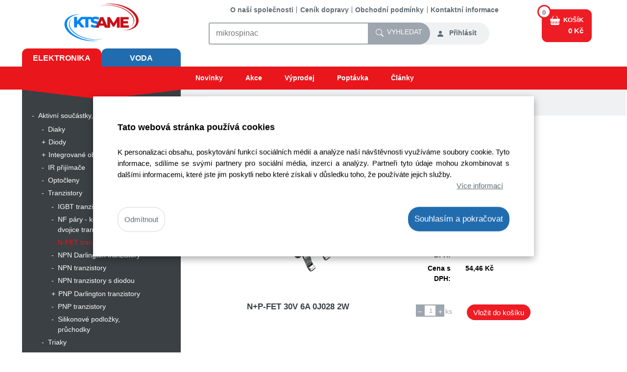

--- FILE ---
content_type: text/html; charset=utf-8
request_url: https://www.ame.cz/Elektronika/Aktivni-soucastky-IC-diody/Tranzistory/N-FET-tranzistory/AO4606-A04606-d122049
body_size: 37140
content:
<!DOCTYPE HTML>
<html lang="cs-cz">
<head id="head"><meta name="lb_maloobchod"><meta name="google-site-verification" content="NpRPfC1N2Ii5My-j8kU2vff-z6JylDO2JDh8PrYvN3E" /><meta name="viewport" content="width=device-width, initial-scale=1, shrink-to-fit=no">
<script>
    // Define dataLayer and the gtag function.
    window.dataLayer = window.dataLayer || [];
    function gtag(){dataLayer.push(arguments);}

    // Default ad_storage to 'denied'.
    gtag('consent', 'default', {
      'ad_storage': 'denied',
      'ad_user_data': 'denied',
      'ad_personalization': 'denied',
      'analytics_storage': 'denied'
    });
</script>

<!-- Google Tag Manager -->
<script>(function(w,d,s,l,i){w[l]=w[l]||[];w[l].push({'gtm.start':
new Date().getTime(),event:'gtm.js'});var f=d.getElementsByTagName(s)[0],
j=d.createElement(s),dl=l!='dataLayer'?'&l='+l:'';j.async=true;j.src='https://www.googletagmanager.com/gtm.js?id='+i+dl;f.parentNode.insertBefore(j,f);
})(window,document,'script','dataLayer','GTM-PG99P4R');
</script>
<!-- End Google Tag Manager -->
<script>
document.addEventListener('QIPortal.init', function() {
  if (QIPortalAPI.cookiesAllowed()==true){
        gtag('consent', 'update', {
          'ad_storage': 'granted',
          'ad_user_data': 'granted',
          'ad_personalization': 'granted',
          'analytics_storage': 'granted'
        });
   } else {
        gtag('consent', 'update', {
          'ad_storage': 'denied',
          'ad_user_data': 'denied',
          'ad_personalization': 'denied',
          'analytics_storage': 'denied'
        });
    };
}); 
document.addEventListener('cookieState', function(state) {
	if (state.detail.cookieEnabled==true){
    gtag('consent', 'update', {
      'ad_storage': 'granted',
      'ad_user_data': 'granted',
      'ad_personalization': 'granted',
      'analytics_storage': 'granted'
    });
	} else {
    gtag('consent', 'update', {
      'ad_storage': 'denied',
      'ad_user_data': 'denied',
      'ad_personalization': 'denied',
      'analytics_storage': 'denied'
    });
	};
});
</script>
    <meta charset="UTF-8" /><meta id="metaDescription" name="description" content="AO4606 / A04606;N+P-FET 30V   6A  0J028   2W" /><meta id="metaKeywords" name="keywords" content="elektronické součástky" /><meta id="metaCopyright" name="copyright" content="(C) Copyright 2007-2026 by QI GROUP a.s." /><meta id="metaGenerator" name="generator" content="QIPortal" /><meta name="resource-type" content="document" /><meta name="distribution" content="global" /><meta name="robots" content="index, follow" /><meta name="revisit-after" content="1 days" /><meta name="rating" content="general" /><meta name="author" content="KTS-AME s.r.o." /><link id="css-include_1_jquery-ui.min" rel="stylesheet" type="text/css" href="/Modules/QIPortal/css/jquery-ui.min.css?115.2.45" />
<link id="css-include_2_ui.jqgrid.min" rel="stylesheet" type="text/css" href="/Modules/QIPortal/css/ui.jqgrid.min.css?115.2.45" />
<link id="css-include_3_lightbox" rel="stylesheet" type="text/css" href="/Modules/QIPortal/scripts/Lightbox/css/lightbox.css?115.2.45" />
<link id="css-include_4_bootstrap.min" rel="stylesheet" type="text/css" href="https://cdn.jsdelivr.net/npm/bootstrap@4.6.0/dist/css/bootstrap.min.css?115.2.45" />
<link id="css-include_5_theme-default.min" rel="stylesheet" type="text/css" href="/Layout/KTS-AME/css/theme-default.min.css?115.2.45" />

<script async src="https://scripts.luigisbox.tech/LBX-288058.js"></script>

<link rel="apple-touch-icon" sizes="180x180" href="/Modules/QIPortal/templates/KTS-AME/Images/favicon/apple-touch-icon.png"><link rel="icon" type="image/png" sizes="32x32" href="/Modules/QIPortal/templates/KTS-AME/Images/favicon/favicon-32x32.png"><link rel="icon" type="image/png" sizes="16x16" href="/Modules/QIPortal/templates/KTS-AME/Images/favicon/favicon-16x16.png"><link rel="mask-icon" href="/Modules/QIPortal/templates/KTS-AME/Images/favicon/safari-pinned-tab.svg" color="#5bbad5"><meta name="msapplication-TileColor" content="#2b5797"><meta name="msapplication-config" content="/Modules/QIPortal/templates/KTS-AME/Images/favicon/browserconfig.xml"><meta name="theme-color" content="#ffffff"><link rel="canonical" href="https://www.ame.cz/Elektronika/Aktivni-soucastky-IC-diody/Tranzistory/N-FET-tranzistory/AO4606-A04606-d122049" /><script defer src="/Modules/QIPortal/scripts/jquery.min.js?115.2.45" type="text/javascript"></script>
<script defer src="/Modules/QIPortal/scripts/jquery.unveil.min.js?115.2.45" type="text/javascript"></script>
<script defer src="https://www.googletagmanager.com/gtag/js?id=UA-4051138-6&115.2.45" type="text/javascript"></script>
<script defer src="/Modules/QIPortal/scripts/jquery.cookiebar.min.js?115.2.45" type="text/javascript"></script>
<script src="/Modules/QIPortal/scripts/QIPortal.prepare.sync.min.js?115.2.45" type="text/javascript"></script>
<script defer src="/Modules/QIPortal/scripts/QIPortal.min.js?115.2.45" type="text/javascript"></script>
<script defer src="/Modules/QIPortal/scripts/QIPortal.filters.min.js?115.2.45" type="text/javascript"></script>
<script defer src="/Modules/QIPortal/scripts/QIPortal.sorting.min.js?115.2.45" type="text/javascript"></script>
<script defer src="/Modules/QIPortal/scripts/QIPortal.autocomplete.min.js?115.2.45" type="text/javascript"></script>
<script defer src="/Modules/QIShop/scripts/QIShop.min.js?115.2.45" type="text/javascript"></script>
<script defer src="/Modules/QIPortal/templates/KTS-AME/QIPortal.custom.js?115.2.45" type="text/javascript"></script>
<script defer src="https://cdn.jsdelivr.net/npm/popper.js@1.16.1/dist/umd/popper.min.js?115.2.45" type="text/javascript"></script>
<script defer src="https://cdn.jsdelivr.net/npm/bootstrap@4.6.0/dist/js/bootstrap.bundle.min.js?115.2.45" type="text/javascript"></script>
<script defer src="/Modules/QIPortal/scripts/LightBox/js/lightbox.js?115.2.45" type="text/javascript"></script>
<script defer src="/Modules/QIPortal/scripts/QIPortal.init.min.js?115.2.45" type="text/javascript"></script>
<title>
	AO4606 / A04606 | KTS-AME s.r.o.
</title><style type="text/css">
	.ctl07_ctl05_ctl01_ctl00_0 { text-decoration:none; }

</style></head>
<body id="body">
<!-- Google Tag Manager (noscript) -->
<noscript><iframe src="https://www.googletagmanager.com/ns.html?id=GTM-PG99P4R"
    height="0" width="0" style="display:none;visibility:hidden"></iframe></noscript>
<!-- End Google Tag Manager (noscript) --> 
    <form method="post" action="/Elektronika/Aktivni-soucastky-IC-diody/Tranzistory/N-FET-tranzistory/AO4606-A04606-d122049" onsubmit="javascript:return WebForm_OnSubmit();" id="mainForm">
<div class="aspNetHidden">
<input type="hidden" name="__EVENTTARGET" id="__EVENTTARGET" value="" />
<input type="hidden" name="__EVENTARGUMENT" id="__EVENTARGUMENT" value="" />
<input type="hidden" name="__VIEWSTATE" id="__VIEWSTATE" value="/[base64]/Q62X" />
</div>

<script type="text/javascript">
//<![CDATA[
var theForm = document.forms['mainForm'];
if (!theForm) {
    theForm = document.mainForm;
}
function __doPostBack(eventTarget, eventArgument) {
    if (!theForm.onsubmit || (theForm.onsubmit() != false)) {
        theForm.__EVENTTARGET.value = eventTarget;
        theForm.__EVENTARGUMENT.value = eventArgument;
        theForm.submit();
    }
}
//]]>
</script>


<script src="/WebResource.axd?d=ZGrcHKtnRIqqziP-AMck1-kqEOgIMh2rX7P2CQPbWizMC66KoxqRTLbzdAJ7sLupmBuOP9YIU7ccZWH-0&amp;t=638901608248157332" type="text/javascript"></script>


<script src="/ScriptResource.axd?d=F2fa1ZQ3TAngWrW6kjMf4mVQVZ6WpnBWPz-PoEZFf1MEHI7HLZxXcCaQJ5ck6_R_UTrqVaIcsMZn4uuxDaJTpvjxmbBgKVH-sad8QmIEkUIXAGEmU4FC_vkU6XFxSzmn4Fjb2G4FbbE9pe0w0&amp;t=ffffffff93d1c106" type="text/javascript"></script>
<script type="text/javascript">
//<![CDATA[
var __cultureInfo = {"name":"cs-CZ","numberFormat":{"CurrencyDecimalDigits":2,"CurrencyDecimalSeparator":",","IsReadOnly":false,"CurrencyGroupSizes":[3],"NumberGroupSizes":[3],"PercentGroupSizes":[3],"CurrencyGroupSeparator":" ","CurrencySymbol":"Kč","NaNSymbol":"NaN","CurrencyNegativePattern":8,"NumberNegativePattern":1,"PercentPositivePattern":0,"PercentNegativePattern":0,"NegativeInfinitySymbol":"-∞","NegativeSign":"-","NumberDecimalDigits":2,"NumberDecimalSeparator":",","NumberGroupSeparator":" ","CurrencyPositivePattern":3,"PositiveInfinitySymbol":"∞","PositiveSign":"+","PercentDecimalDigits":2,"PercentDecimalSeparator":",","PercentGroupSeparator":" ","PercentSymbol":"%","PerMilleSymbol":"‰","NativeDigits":["0","1","2","3","4","5","6","7","8","9"],"DigitSubstitution":1},"dateTimeFormat":{"AMDesignator":"dop.","Calendar":{"MinSupportedDateTime":"\/Date(-62135596800000)\/","MaxSupportedDateTime":"\/Date(253402297199999)\/","AlgorithmType":1,"CalendarType":1,"Eras":[1],"TwoDigitYearMax":2029,"IsReadOnly":false},"DateSeparator":".","FirstDayOfWeek":1,"CalendarWeekRule":2,"FullDateTimePattern":"dddd d. MMMM yyyy H:mm:ss","LongDatePattern":"dddd d. MMMM yyyy","LongTimePattern":"H:mm:ss","MonthDayPattern":"d. MMMM","PMDesignator":"odp.","RFC1123Pattern":"ddd, dd MMM yyyy HH\u0027:\u0027mm\u0027:\u0027ss \u0027GMT\u0027","ShortDatePattern":"dd.MM.yyyy","ShortTimePattern":"H:mm","SortableDateTimePattern":"yyyy\u0027-\u0027MM\u0027-\u0027dd\u0027T\u0027HH\u0027:\u0027mm\u0027:\u0027ss","TimeSeparator":":","UniversalSortableDateTimePattern":"yyyy\u0027-\u0027MM\u0027-\u0027dd HH\u0027:\u0027mm\u0027:\u0027ss\u0027Z\u0027","YearMonthPattern":"MMMM yyyy","AbbreviatedDayNames":["ne","po","út","st","čt","pá","so"],"ShortestDayNames":["ne","po","út","st","čt","pá","so"],"DayNames":["neděle","pondělí","úterý","středa","čtvrtek","pátek","sobota"],"AbbreviatedMonthNames":["led","úno","bře","dub","kvě","čvn","čvc","srp","zář","říj","lis","pro",""],"MonthNames":["leden","únor","březen","duben","květen","červen","červenec","srpen","září","říjen","listopad","prosinec",""],"IsReadOnly":false,"NativeCalendarName":"Gregoriánský kalendář","AbbreviatedMonthGenitiveNames":["led","úno","bře","dub","kvě","čvn","čvc","srp","zář","říj","lis","pro",""],"MonthGenitiveNames":["ledna","února","března","dubna","května","června","července","srpna","září","října","listopadu","prosince",""]},"eras":[1,"n. l.",null,0]};//]]>
</script>

<script src="/ScriptResource.axd?d=0AuevKoy24z7Eq22HXyvZGKsTc3se6EWg3LWtKH8nAvA7TmYjt4T444XV5AcQSQs_CKT-1KezsE5DMYgVu0bLXpTCd-cqBxlAYRrJ9qLMw9adA6sxjMwY2OsTtWSBrnRUTmGCOwmb0KMAk9SA3ESsrRwrMU1&amp;t=5c0e0825" type="text/javascript"></script>
<script src="/ScriptResource.axd?d=bKWX357WPcA5zSlrQcNsZuhTL7KENqF3BJnUoqCr-IMQ8tVobO23Q3BV9WJm38fl7TKOktr6K13XcDta56qkiCkiFnaF65Jcu3spK5uoeJgPKOgsUn76KkNCqDB-UJNYCZjl3_tGc7TXAbtqrYK82WUXqPJV0K8tXZfYzQ2&amp;t=5c0e0825" type="text/javascript"></script>
<script type="text/javascript">
//<![CDATA[
function WebForm_OnSubmit() {
document.getElementById('ctl07_ctl07_ctl15').value = QIPortalAPI.getScrollPosition();
if (typeof(ValidatorOnSubmit) == "function" && ValidatorOnSubmit() == false) return false;
if (typeof(QIPortalAPI.showSplash) != 'undefined') QIPortalAPI.showSplash();

return true;
}
//]]>
</script>

<div class="aspNetHidden">

	<input type="hidden" name="__VIEWSTATEGENERATOR" id="__VIEWSTATEGENERATOR" value="CA0B0334" />
</div>
    <script type="text/javascript">
//<![CDATA[
Sys.WebForms.PageRequestManager._initialize('scriptManager', 'mainForm', [], [], [], 90, '');
//]]>
</script>


<header>
    <div id="ctl07_TopPane" class="w-100 pl-1 pr-1 pt-2 pl-xl-3 pr-xl-3"><span id="ctl07_ctl01_lbl_err" class="error"></span>
<div id="ctl07_ctl01_contentPanel" class="contentPanel">
	
<div class="row ml-1 mr-1 ml-xl-4 mr-xl-4 d-flex justify-content-between">
    <div class="col-8 col-md-5 col-xl-4 logo-header p-0 pl-md-3 pr-md-3">
        <div class="Logo">
            <a href="https://www.ame.cz" class="Elektro red"><img src='../../../../Modules/QIPortal/templates/KTS-AME/images/Logo_new.png' width="154" height="80" class='ml-2 mr-2' Title="KTS-AME s.r.o." /></a>
        </div>
        <div class="MainCategory d-none d-md-block">
            <a href="https://www.ame.cz" class="Elektro mt-3">Elektronika</a>
            <a href="https://www.ame.cz/Hlavni-strana-VODA.aspx" class="Voda mt-3">Voda</a>
        </div>
    </div><!-- Google Tag Manager -->

<!-- End Google Tag Manager -->



<div class="PostNotFound">Příspěvek nenalezen</div>
	
<div class="col-12 col-md-5 col-xl-6 mt-2 pl-1 pr-1 ">
	<nav class="navbar navbar-expand-md navbar-light p-0">
		<button class="navbar-toggler InfoMenu-toggler ml-auto" type="button" data-toggle="collapse" data-target="#navbarInfoMenu" aria-controls="navbarInfoMenu" aria-expanded="false" aria-label="InfoMenu">
		  <span class="navbar-toggler-icon"></span>
		</button>
	  
		<div class="InfoMenu d-md-flex justify-content-end collapse navbar-collapse" id="navbarInfoMenu">
		  <ul class="navbar-nav">
			<li class="nav-item">
				<a class="nav-link" href="../../../../Info">O naší společnosti</a>
			</li>
			<li class="nav-item">
				<a class="nav-link" href="../../../../Cenik-dopravy">Ceník dopravy</a>
			</li>	
			<li class="nav-item">
				<a class="nav-link" href="../../../../Podminky">Obchodní podmínky</a>
			</li>
			<li class="nav-item">
				<a class="nav-link" href="../../../../Kontakt">Kontaktní informace</a>
			</li>			
		  </ul>
		</div>
	</nav>	






	<div class="d-flex justify-content-end mt-1 mt-md-4">
		
		
			<div class="login-section order-1 red">
				<a class="dropdown-toggle" data-display="static" data-reference="toggle" data-boundary="window"  data-toggle="dropdown" href="#" id="dropdown-login" aria-haspopup="true" aria-expanded="false">
					<svg xmlns="http://www.w3.org/2000/svg" width="16" height="16" fill="currentColor" class="bi bi-person-fill" viewBox="0 0 16 16">
						<path d="M3 14s-1 0-1-1 1-4 6-4 6 3 6 4-1 1-1 1H3zm5-6a3 3 0 1 0 0-6 3 3 0 0 0 0 6z"/>
					</svg>
					<span>Přihlásit</span></a>
				<div class="dropdown-menu" aria-labelledby="dropdown-login">
					
<table cellspacing="0" cellpadding="3" border="0" summary="" width="160">
		<tr>
			<td class="SubHead" align="left"><span id="ctl07_ctl01_ctl12_lbl_Username">Přihlašovací jméno</span></td>
		</tr>
		<tr>
			<td align="left"><input name="ctl07$ctl01$ctl12$username" type="text" size="9" id="ctl07_ctl01_ctl12_username" class="NormalTextBox" style="width:150px;" /></td>
		</tr>
		<tr>
			<td class="SubHead" align="left"><span id="ctl07_ctl01_ctl12_lbl_Password">Heslo</span></td>
		</tr>
		<tr>
			<td align="left" valign="middle" style="white-space: nowrap;">
		    <input name="ctl07$ctl01$ctl12$password" type="password" size="9" id="ctl07_ctl01_ctl12_password" class="NormalTextBox" value="" onkeypress="return QIPortalAPI.onEnterKey(event, &#39;ctl07_ctl01_ctl12_cmdLogin&#39;);" style="width:80px;" /> &nbsp; 
		    <input type="button" name="ctl07$ctl01$ctl12$cmdLogin" value="Přihlásit" onclick="javascript:__doPostBack(&#39;ctl07$ctl01$ctl12$cmdLogin&#39;,&#39;&#39;)" id="ctl07_ctl01_ctl12_cmdLogin" class="StandardButton" />
		</td>
		</tr>
	</table>
	
<div id="ctl07_ctl01_ctl12_newPwdPanel">

</div>

					<div class="login-link">
						<a href="../../../../Zadani-noveho-hesla">Neznáte heslo?</a>
						<br/>
						<a href="../../../../Registrace-noveho-uzivatele">Registrovat</a>
					</div>
				</div>
			</div>
			

			
		
		<div class="search-box order-0 flex-fill d-flex justify-content-end ml-3 ml-md-1">
			
				<a href="tel:+420495263263" class="tel-icon"><svg xmlns="http://www.w3.org/2000/svg" width="16" height="16" fill="currentColor" class="bi bi-telephone-inbound" viewBox="0 0 16 16"><path d="M15.854.146a.5.5 0 0 1 0 .708L11.707 5H14.5a.5.5 0 0 1 0 1h-4a.5.5 0 0 1-.5-.5v-4a.5.5 0 0 1 1 0v2.793L15.146.146a.5.5 0 0 1 .708 0zm-12.2 1.182a.678.678 0 0 0-1.015-.063L1.605 2.3c-.483.484-.661 1.169-.45 1.77a17.568 17.568 0 0 0 4.168 6.608 17.569 17.569 0 0 0 6.608 4.168c.601.211 1.286.033 1.77-.45l1.034-1.034a.678.678 0 0 0-.063-1.015l-2.307-1.794a.678.678 0 0 0-.58-.122l-2.19.547a1.745 1.745 0 0 1-1.657-.459L5.482 8.062a1.745 1.745 0 0 1-.46-1.657l.548-2.19a.678.678 0 0 0-.122-.58L3.654 1.328zM1.884.511a1.745 1.745 0 0 1 2.612.163L6.29 2.98c.329.423.445.974.315 1.494l-.547 2.19a.678.678 0 0 0 .178.643l2.457 2.457a.678.678 0 0 0 .644.178l2.189-.547a1.745 1.745 0 0 1 1.494.315l2.306 1.794c.829.645.905 1.87.163 2.611l-1.034 1.034c-.74.74-1.846 1.065-2.877.702a18.634 18.634 0 0 1-7.01-4.42 18.634 18.634 0 0 1-4.42-7.009c-.362-1.03-.037-2.137.703-2.877L1.885.511z"/></svg></a>				
				
				
			<input name="ctl07$ctl01$ctl18$edt_keywords" type="text" maxlength="250" id="ctl07_ctl01_ctl18_edt_keywords" placeholder="Zadejte hledaný výraz..." onkeypress="if (QIPortalAPI.onEnterKey) return QIPortalAPI.onEnterKey(event, &#39;ctl07_ctl01_ctl18_doSearchLink&#39;);" /> <a id="ctl07_ctl01_ctl18_doSearchLink" data-searchid="doSearchLink" href="javascript:__doPostBack(&#39;ctl07$ctl01$ctl18$doSearchLink&#39;,&#39;&#39;)"><svg xmlns="http://www.w3.org/2000/svg" width="16" height="16" fill="currentColor" class="bi bi-search" viewBox="0 0 16 16"><path d="M11.742 10.344a6.5 6.5 0 1 0-1.397 1.398h-.001c.03.04.062.078.098.115l3.85 3.85a1 1 0 0 0 1.415-1.414l-3.85-3.85a1.007 1.007 0 0 0-.115-.1zM12 6.5a5.5 5.5 0 1 1-11 0 5.5 5.5 0 0 1 11 0z"/></svg><span>Vyhledat</span></a>
<div class="AutocompleteFrame" style="display: none">
    
</div>



		</div>
	</div>

<div class="Normal LoginInfoUser">
	
	<div id="ctl07_ctl01_ctl19_panel" class="LoginInfoPanel UserAndOrganizationPanel">
		</div>

	
	</div>
	<span id="ctl07_ctl01_ctl19_basketInfo" class="BasketInfo">
	</span>
</div>
    <div class="col-12 col-md-2 basket-info">
        <div class="cart-section red">
            <a class="dropdown-toggle" data-display="static" data-reference="toggle" data-boundary="window"  data-toggle="dropdown" href="#">
                <div class="basket-count">
                    0	
                    	
                </div>
                <svg xmlns="http://www.w3.org/2000/svg" width="20" height="20" fill="currentColor" class="bi bi-basket-fill mr-1" viewBox="0 0 16 16">
                    <path d="M5.071 1.243a.5.5 0 0 1 .858.514L3.383 6h9.234L10.07 1.757a.5.5 0 1 1 .858-.514L13.783 6H15.5a.5.5 0 0 1 .5.5v2a.5.5 0 0 1-.5.5H15v5a2 2 0 0 1-2 2H3a2 2 0 0 1-2-2V9H.5a.5.5 0 0 1-.5-.5v-2A.5.5 0 0 1 .5 6h1.717L5.07 1.243zM3.5 10.5a.5.5 0 1 0-1 0v3a.5.5 0 0 0 1 0v-3zm2.5 0a.5.5 0 1 0-1 0v3a.5.5 0 0 0 1 0v-3zm2.5 0a.5.5 0 1 0-1 0v3a.5.5 0 0 0 1 0v-3zm2.5 0a.5.5 0 1 0-1 0v3a.5.5 0 0 0 1 0v-3zm2.5 0a.5.5 0 1 0-1 0v3a.5.5 0 0 0 1 0v-3z"/>
                  </svg>
                  <span class="d-none d-md-inline-block">Košík</span>
                <br/>
                <span class="price">
                     0&nbsp;Kč
                    
                </span>
            </a>
            <ul class="dropdown-menu dropdown-menu-right">
                <li>
                    
                    
                    <p class="text-center">
                        <i class="fa fa-shopping-cart fa-4x icon-light mt-3 mb-3"></i>
                        <br/>
                        žádné položky
                    </p>
                    
                </li>
            </ul>
        </div>
    </div>
</div>

</div>
</div> 
    <div id="ctl07_ActionMenuPane" class="w-100"><span id="ctl07_ctl03_lbl_err" class="error"></span>
<div id="ctl07_ctl03_contentPanel" class="contentPanel">
	
<div class="MainCategory d-block d-md-none">
    <a href="https://www.ame.cz" class="Elektro red mt-3">Elektronika</a>
    <a href="https://www.ame.cz/Hlavni-strana-VODA.aspx" class="Voda red mt-3">Voda</a>
</div>
<div class="ActionMenu pl-3 pr-3 row m-0 red">
    <div class="action-menu-left col-0 col-md-4 col-lg-5">

    </div>
    <div class="col-12 col-md-8 col-lg-5 pr-0 pl-0 pr-sm-3 pl-sm-3">
        
            <a href="../../../../Seznam-zbozi?FilterName=NovinkyElektro">Novinky</a>
            <a href="../../../../Seznam-zbozi?FilterName=AkceElektro">Akce</a>
            <a href="../../../../Seznam-zbozi?FilterName=VyprodejElektro">Výprodej</a>
        
        
        <a href="../../../../Poptavka">Poptávka</a>  
        <a href="../../../../Seznam-prispevku?Filter=Important&amp;FilterValue=1&amp;FilterOp=%3D">Články</a>
    </div>
</div>












</div>
</div>          
</header>

<div class="pl-0 pr-0 pl-lg-1 pr-lg-1 pl-xl-3 pr-xl-3">
    <div class="d-md-flex content justify-content-md-center ml-0 mr-0 ml-lg-1 mr-lg-1 ml-xl-4 mr-xl-4 ">
        <div id="ctl07_MenuPane" class="LeftPane col-12 col-md-4 col-lg-5 pl-0 pr-0 pr-md-3 pl-lg-3 pr-lg-3"><span id="ctl07_ctl05_lbl_err" class="error"></span>
<div id="ctl07_ctl05_contentPanel" class="contentPanel">
	
<div class="bg-LeftPane text-center">
	<nav class="navbar red navbar-dark p-0 pt-2 pt-md-0 mb-0 mb-md-4 category-tree navbar-hover d-flex justify-content-center">
		<div class="navbar-top red"></div>	
		
		<button class="navbar-toggler" type="button" data-toggle="collapse" data-target="#navbarMainMenu" aria-controls="navbarMainMenu" aria-expanded="false" aria-label="Přepnout navigaci">KATEGORIE&nbsp;&nbsp;
			<span class="navbar-toggler-icon"></span>
		</button>
		<div class="collapse navbar-collapse red" id="navbarMainMenu">
			<div>
			<ul class="TreeType4-nav TreeType4-navbar-nav">
				<li class="TreeType4-dropdown"><a class="TreeType4-dropdown-toggle disabled" href="/Elektronika-g40520531">Elektronika</a><a class="TreeType4-dropdown-toggle TreeType4-caret1" data-toggle="dropdown"> <span class="TreeType4-caret"></span></a>
					<ul class="TreeType4-dropdown-menu">
							<li class="TreeType4-dropdown"><a class="TreeType4-dropdown-toggle disabled" href="/Elektronika/Aktivni-soucastky-IC-diody-g40520535">Aktivní součástky, IC, diody</a><a class="TreeType4-dropdown-toggle TreeType4-caret1" data-toggle="dropdown"> <span class="TreeType4-caret"></span></a>
								<ul class="TreeType4-dropdown-menu">
										<li><a href="/Elektronika/Aktivni-soucastky-IC-diody/Diaky-g40520843">Diaky</a></li>
										<li class="TreeType4-dropdown"><a class="TreeType4-dropdown-toggle disabled" href="/Elektronika/Aktivni-soucastky-IC-diody/Diody-g40520623">Diody</a><a class="TreeType4-dropdown-toggle TreeType4-caret1" data-toggle="dropdown"> <span class="TreeType4-caret"></span></a>
											<ul class="TreeType4-dropdown-menu">
													<li><a href="/Elektronika/Aktivni-soucastky-IC-diody/Diody/Diodove-mustky-g40520805">Diodové můstky</a></li>
													<li><a href="/Elektronika/Aktivni-soucastky-IC-diody/Diody/LED-diody-g40520817">LED diody</a></li>
													<li><a href="/Elektronika/Aktivni-soucastky-IC-diody/Diody/Ochranne-diody-g40520807">Ochranné diody</a></li>
													<li><a href="/Elektronika/Aktivni-soucastky-IC-diody/Diody/Rychle-diody-g40520809">Rychlé diody</a></li>
													<li><a href="/Elektronika/Aktivni-soucastky-IC-diody/Diody/Schottkyho-diody-g40520811">Schottkyho diody</a></li>
													<li><a href="/Elektronika/Aktivni-soucastky-IC-diody/Diody/Usmernovaci-diody-g40520813">Usměrňovací diody</a></li>
													<li><a href="/Elektronika/Aktivni-soucastky-IC-diody/Diody/Zenerovy-diody-g40520815">Zenerovy diody</a></li>

											</ul>
										</li>
										<li class="TreeType4-dropdown"><a class="TreeType4-dropdown-toggle disabled" href="/Elektronika/Aktivni-soucastky-IC-diody/Integrovane-obvody-g40520641">Integrované obvody</a><a class="TreeType4-dropdown-toggle TreeType4-caret1" data-toggle="dropdown"> <span class="TreeType4-caret"></span></a>
											<ul class="TreeType4-dropdown-menu">
													<li><a href="/Elektronika/Aktivni-soucastky-IC-diody/Integrovane-obvody/Elektronky-g40520637">Elektronky</a></li>

											</ul>
										</li>
										<li><a href="/Elektronika/Aktivni-soucastky-IC-diody/IR-prijimace-g40520625">IR přijímače</a></li>
										<li><a href="/Elektronika/Aktivni-soucastky-IC-diody/Optocleny-g40520627">Optočleny</a></li>
										<li class="TreeType4-dropdown"><a class="TreeType4-dropdown-toggle disabled" href="/Elektronika/Aktivni-soucastky-IC-diody/Tranzistory-g40520631">Tranzistory</a><a class="TreeType4-dropdown-toggle TreeType4-caret1" data-toggle="dropdown"> <span class="TreeType4-caret"></span></a>
											<ul class="TreeType4-dropdown-menu">
													<li><a href="/Elektronika/Aktivni-soucastky-IC-diody/Tranzistory/IGBT-tranzistory-g40521523">IGBT tranzistory</a></li>
													<li><a href="/Elektronika/Aktivni-soucastky-IC-diody/Tranzistory/NF-pary-komplementarni-dvojice-tranzistoru-g40521249">NF páry - komplementární dvojice tranzistorů</a></li>
													<li class="TreeType4-active"><a href="/Elektronika/Aktivni-soucastky-IC-diody/Tranzistory/N-FET-tranzistory-g40521233">N-FET tranzistory</a></li>
													<li><a href="/Elektronika/Aktivni-soucastky-IC-diody/Tranzistory/NPN-Darlington-tranzistory-g40521241">NPN Darlington tranzistory</a></li>
													<li><a href="/Elektronika/Aktivni-soucastky-IC-diody/Tranzistory/NPN-tranzistory-g40521237">NPN tranzistory</a></li>
													<li><a href="/Elektronika/Aktivni-soucastky-IC-diody/Tranzistory/NPN-tranzistory-s-diodou-g40521239">NPN tranzistory s diodou</a></li>
													<li class="TreeType4-dropdown"><a class="TreeType4-dropdown-toggle disabled" href="/Elektronika/Aktivni-soucastky-IC-diody/Tranzistory/PNP-Darlington-tranzistory-g40521247">PNP Darlington tranzistory</a><a class="TreeType4-dropdown-toggle TreeType4-caret1" data-toggle="dropdown"> <span class="TreeType4-caret"></span></a>
														<ul class="TreeType4-dropdown-menu">
																<li><a href="/Elektronika/Aktivni-soucastky-IC-diody/Tranzistory/PNP-Darlington-tranzistory/P-FET-tranzistory-g40521235">P-FET tranzistory</a></li>

														</ul>
													</li>
													<li><a href="/Elektronika/Aktivni-soucastky-IC-diody/Tranzistory/PNP-tranzistory-g40521245">PNP tranzistory</a></li>
													<li><a href="/Elektronika/Aktivni-soucastky-IC-diody/Tranzistory/Silikonove-podlozky-pruchodky-g40520629">Silikonové podložky, průchodky</a></li>

											</ul>
										</li>
										<li><a href="/Elektronika/Aktivni-soucastky-IC-diody/Triaky-g40520633">Triaky</a></li>
										<li><a href="/Elektronika/Aktivni-soucastky-IC-diody/Tyristory-g40520635">Tyristory</a></li>
										<li><a href="/Elektronika/Aktivni-soucastky-IC-diody/Varistory-g40520639">Varistory</a></li>

								</ul>
							</li>
							<li class="TreeType4-dropdown"><a class="TreeType4-dropdown-toggle disabled" href="/Elektronika/Akumulatory-g40520587">Akumulátory</a><a class="TreeType4-dropdown-toggle TreeType4-caret1" data-toggle="dropdown"> <span class="TreeType4-caret"></span></a>
								<ul class="TreeType4-dropdown-menu">
										<li><a href="/Elektronika/Akumulatory/Akumulatory-a-baterie-pro-telefony-g40521197">Akumulátory a baterie pro telefony</a></li>
										<li><a href="/Elektronika/Akumulatory/Akumulatory-pro-nouzove-osvetleni-g149289850">Akumulátory pro nouzové osvětlení</a></li>
										<li><a href="/Elektronika/Akumulatory/Foto-Video-baterie-neoriginalni-g40520615">Foto - Video baterie - neoriginální</a></li>
										<li><a href="/Elektronika/Akumulatory/Ni-Mh-akumulatory-g40520617">Ni-Mh akumulátory</a></li>

								</ul>
							</li>
							<li class="TreeType4-dropdown"><a class="TreeType4-dropdown-toggle disabled" href="/Elektronika/Antenni-a-satelitni-technika-g40520537">Antenní a satelitní technika</a><a class="TreeType4-dropdown-toggle TreeType4-caret1" data-toggle="dropdown"> <span class="TreeType4-caret"></span></a>
								<ul class="TreeType4-dropdown-menu">
										<li><a href="/Elektronika/Antenni-a-satelitni-technika/Antenni-zesilovace-g40520655">Anténní zesilovače</a></li>
										<li><a href="/Elektronika/Antenni-a-satelitni-technika/Dekodovaci-moduly-g40521389">Dekódovací moduly</a></li>
										<li><a href="/Elektronika/Antenni-a-satelitni-technika/Diseqc-a-multi-prepinace-g40521183">Diseqc a multi přepínače</a></li>
										<li><a href="/Elektronika/Antenni-a-satelitni-technika/DVB-T-anteny-g40521479">DVB-T antény</a></li>
										<li><a href="/Elektronika/Antenni-a-satelitni-technika/Konektory-F-IEC-BNC-g40520647">Konektory F, IEC, BNC</a></li>
										<li><a href="/Elektronika/Antenni-a-satelitni-technika/Konzoly-stozary-g40521187">Konzoly, stožáry</a></li>
										<li><a href="/Elektronika/Antenni-a-satelitni-technika/LNB-konvertory-g40521185">LNB konvertory</a></li>
										<li><a href="/Elektronika/Antenni-a-satelitni-technika/Oddelovace-a-filtry-LTE-g40520649">Oddělovače a filtry LTE</a></li>
										<li><a href="/Elektronika/Antenni-a-satelitni-technika/Rozbocovace-slucovace-g40520651">Rozbočovače, slučovače</a></li>
										<li><a href="/Elektronika/Antenni-a-satelitni-technika/Satelitni-anteny-g40521413">Satelitní antény</a></li>
										<li><a href="/Elektronika/Antenni-a-satelitni-technika/Satelitni-karty-g40521387">Satelitní karty</a></li>
										<li><a href="/Elektronika/Antenni-a-satelitni-technika/Satelitni-prijimace-DVB-S-g40521189">Satelitní přijímače DVB-S</a></li>
										<li><a href="/Elektronika/Antenni-a-satelitni-technika/Satelitni-zesilovace-g40521191">Satelitní zesilovače</a></li>
										<li><a href="/Elektronika/Antenni-a-satelitni-technika/Set-top-boxy-g40520645">Set-top boxy</a></li>

								</ul>
							</li>
							<li class="TreeType4-dropdown"><a class="TreeType4-dropdown-toggle disabled" href="/Elektronika/Baterie-g40520689">Baterie</a><a class="TreeType4-dropdown-toggle TreeType4-caret1" data-toggle="dropdown"> <span class="TreeType4-caret"></span></a>
								<ul class="TreeType4-dropdown-menu">
										<li><a href="/Elektronika/Baterie/Baterie-nabijeci-g40521277">Baterie nabíjecí</a></li>
										<li class="TreeType4-dropdown"><a class="TreeType4-dropdown-toggle disabled" href="/Elektronika/Baterie/Baterie-primarni-g40521279">Baterie primární</a><a class="TreeType4-dropdown-toggle TreeType4-caret1" data-toggle="dropdown"> <span class="TreeType4-caret"></span></a>
											<ul class="TreeType4-dropdown-menu">
													<li><a href="/Elektronika/Baterie/Baterie-primarni/Lithiove-knoflikove-baterie-g40521275">Lithiové knoflíkové baterie</a></li>

											</ul>
										</li>
										<li><a href="/Elektronika/Baterie/Olovene-baterie-g40520619">Olověné baterie</a></li>

								</ul>
							</li>
							<li class="TreeType4-dropdown"><a class="TreeType4-dropdown-toggle disabled" href="/Elektronika/CD-a-DVD-optiky-lasery-motorky-g40520569">CD a DVD optiky, lasery, motorky</a><a class="TreeType4-dropdown-toggle TreeType4-caret1" data-toggle="dropdown"> <span class="TreeType4-caret"></span></a>
								<ul class="TreeType4-dropdown-menu">
										<li><a href="/Elektronika/CD-a-DVD-optiky-lasery-motorky/CD-jednotky-g40521029">CD jednotky</a></li>
										<li><a href="/Elektronika/CD-a-DVD-optiky-lasery-motorky/DVD-jednotky-g40521031">DVD jednotky </a></li>
										<li><a href="/Elektronika/CD-a-DVD-optiky-lasery-motorky/DVD-laserove-mechaniky-g40952559">DVD laserové mechaniky </a></li>
										<li><a href="/Elektronika/CD-a-DVD-optiky-lasery-motorky/Moduly-elektroniky-pro-DVD-a-Domaci-kina-g40954396">Moduly elektroniky pro DVD a Domácí kina </a></li>
										<li><a href="/Elektronika/CD-a-DVD-optiky-lasery-motorky/Motorky-unasece-g40521027">Motorky, unašeče</a></li>
										<li><a href="/Elektronika/CD-a-DVD-optiky-lasery-motorky/Nahradni-dily-pro-PLAYSTATION-g40520761">Náhradní díly pro PLAYSTATION</a></li>
										<li><a href="/Elektronika/CD-a-DVD-optiky-lasery-motorky/Ploche-kabely-FLAT-g40521023">Ploché kabely (FLAT)</a></li>

								</ul>
							</li>
							<li class="TreeType4-dropdown"><a class="TreeType4-dropdown-toggle disabled" href="/Elektronika/Dalkove-ovladace-g40520547">Dálkové ovladače</a><a class="TreeType4-dropdown-toggle TreeType4-caret1" data-toggle="dropdown"> <span class="TreeType4-caret"></span></a>
								<ul class="TreeType4-dropdown-menu">
										<li><a href="/Elektronika/Dalkove-ovladace/Dalkove-ovladace-nahradni-dily-g40520823">Dálkové ovladače - náhradní díly</a></li>
										<li class="TreeType4-dropdown"><a class="TreeType4-dropdown-toggle disabled" href="/Elektronika/Dalkove-ovladace/Originalni-ovladace-g40520825">Originální ovladače</a><a class="TreeType4-dropdown-toggle TreeType4-caret1" data-toggle="dropdown"> <span class="TreeType4-caret"></span></a>
											<ul class="TreeType4-dropdown-menu">
													<li><a href="/Elektronika/Dalkove-ovladace/Originalni-ovladace/ALMA-Dalkove-ovladace-g40521445">ALMA Dálkové ovladače</a></li>
													<li><a href="/Elektronika/Dalkove-ovladace/Originalni-ovladace/Beko-Dalkove-ovladace-g40521605">Beko Dálkové ovladače</a></li>
													<li><a href="/Elektronika/Dalkove-ovladace/Originalni-ovladace/Blaupunkt-Dalkove-ovladace-g40521151">Blaupunkt Dálkové ovladače</a></li>
													<li><a href="/Elektronika/Dalkove-ovladace/Originalni-ovladace/Daewoo-Dalkove-ovladace-g40521035">Daewoo Dálkové ovladače</a></li>
													<li><a href="/Elektronika/Dalkove-ovladace/Originalni-ovladace/DI-Way-DI-Box-Dalkove-ovladace-g40520803">DI-Way / DI-Box Dálkové ovladače</a></li>
													<li><a href="/Elektronika/Dalkove-ovladace/Originalni-ovladace/Emos-Dalkove-ovladac-g131460698">Emos Dálkové ovladač</a></li>
													<li><a href="/Elektronika/Dalkove-ovladace/Originalni-ovladace/Euroline-Dalkove-ovladace-g40521607">Euroline Dálkové ovladače</a></li>
													<li><a href="/Elektronika/Dalkove-ovladace/Originalni-ovladace/Ferguson-Dalkove-ovladace-g40521535">Ferguson Dálkové ovladače</a></li>
													<li><a href="/Elektronika/Dalkove-ovladace/Originalni-ovladace/Funai-Dalkove-ovladace-g40521037">Funai Dálkové ovladače</a></li>
													<li><a href="/Elektronika/Dalkove-ovladace/Originalni-ovladace/GoSat-Dalkove-ovladace-g40521271">GoSat Dálkové ovladače</a></li>
													<li><a href="/Elektronika/Dalkove-ovladace/Originalni-ovladace/Grundig-Dalkove-ovladace-g40521039">Grundig Dálkové ovladače</a></li>
													<li><a href="/Elektronika/Dalkove-ovladace/Originalni-ovladace/HiSense-Dalkove-ovladace-g40521537">HiSense Dálkové ovladače</a></li>
													<li><a href="/Elektronika/Dalkove-ovladace/Originalni-ovladace/Changhong-Dalkove-ovladace-g40521049">Changhong Dálkové ovladače</a></li>
													<li><a href="/Elektronika/Dalkove-ovladace/Originalni-ovladace/LG-Dalkove-ovladace-g40521043">LG Dálkové ovladače</a></li>
													<li><a href="/Elektronika/Dalkove-ovladace/Originalni-ovladace/OVP-ORAVA-OTF-Dalkove-ovladace-g40520971">OVP ORAVA OTF Dálkové ovladače</a></li>
													<li><a href="/Elektronika/Dalkove-ovladace/Originalni-ovladace/Panasonic-Dalkove-ovladace-g40521051">Panasonic Dálkové ovladače</a></li>
													<li><a href="/Elektronika/Dalkove-ovladace/Originalni-ovladace/Philips-Dalkove-ovladace-g40521053">Philips Dálkové ovladače</a></li>
													<li><a href="/Elektronika/Dalkove-ovladace/Originalni-ovladace/Royal-Dalkove-ovladace-g40521621">Royal Dálkové ovladače</a></li>
													<li><a href="/Elektronika/Dalkove-ovladace/Originalni-ovladace/Samsung-Dalkove-ovladace-g40521055">Samsung Dálkové ovladače</a></li>
													<li><a href="/Elektronika/Dalkove-ovladace/Originalni-ovladace/Sencor-Dalkove-ovladace-g40521285">Sencor Dálkové ovladače</a></li>
													<li><a href="/Elektronika/Dalkove-ovladace/Originalni-ovladace/Sharp-Dalkove-ovladace-g40521623">Sharp Dálkové ovladače</a></li>
													<li><a href="/Elektronika/Dalkove-ovladace/Originalni-ovladace/Sony-Dalkove-ovladace-g40521061">Sony Dálkové ovladače</a></li>
													<li><a href="/Elektronika/Dalkove-ovladace/Originalni-ovladace/Technisat-Dalkove-ovladace-g40521627">Technisat Dálkové ovladače</a></li>
													<li><a href="/Elektronika/Dalkove-ovladace/Originalni-ovladace/Tesla-Dalkove-ovladace-g40521063">Tesla Dálkové ovladače</a></li>
													<li><a href="/Elektronika/Dalkove-ovladace/Originalni-ovladace/TLC-Thomson-Dalkove-ovladace-g40521547">TLC, Thomson Dálkové ovladače</a></li>
													<li><a href="/Elektronika/Dalkove-ovladace/Originalni-ovladace/Topfiled-Dalkove-ovladace-g40521595">Topfiled Dálkové ovladače</a></li>
													<li><a href="/Elektronika/Dalkove-ovladace/Originalni-ovladace/Toshiba-Dalkove-ovladace-g40521065">Toshiba Dálkové ovladače</a></li>
													<li><a href="/Elektronika/Dalkove-ovladace/Originalni-ovladace/Vestel-SEG-Dalkove-ovladace-g40521067">Vestel, SEG Dálkové ovladače</a></li>
													<li><a href="/Elektronika/Dalkove-ovladace/Originalni-ovladace/Zircon-Dalkove-ovladace-g40521329">Zircon Dálkové ovladače</a></li>

											</ul>
										</li>
										<li><a href="/Elektronika/Dalkove-ovladace/Ovladace-Classsic-IRC-g40520821">Ovladače Classsic IRC</a></li>
										<li><a href="/Elektronika/Dalkove-ovladace/Programovatelne-ovladace-g40520827">Programovatelné ovladače</a></li>
										<li><a href="/Elektronika/Dalkove-ovladace/Testery-dalkovych-ovladacu-g40521177">Testery dálkových ovladačů</a></li>
										<li><a href="/Elektronika/Dalkove-ovladace/Univerzalni-ovladace-g40520829">Univerzální ovladače</a></li>

								</ul>
							</li>
							<li class="TreeType4-dropdown"><a class="TreeType4-dropdown-toggle disabled" href="/Elektronika/Dilna-dum-a-zahrada-g163194770">Dílna, dům a zahrada</a><a class="TreeType4-dropdown-toggle TreeType4-caret1" data-toggle="dropdown"> <span class="TreeType4-caret"></span></a>
								<ul class="TreeType4-dropdown-menu">
										<li><a href="/Elektronika/Dilna-dum-a-zahrada/Dily-sekacek-ERGO-Chronice-Diu-Jevicko-g163194820">Díly sekaček ERGO Chronice, Diu Jevíčko</a></li>
										<li><a href="/Elektronika/Dilna-dum-a-zahrada/Kuchynske-spotrebice-g190572641">Kuchyňské spotřebiče</a></li>
										<li><a href="/Elektronika/Dilna-dum-a-zahrada/Kulickova-a-kluzna-loziska-g192582983">Kuličková a kluzná ložiska</a></li>
										<li><a href="/Elektronika/Dilna-dum-a-zahrada/Nahradni-dily-elktrickeho-naradi-g187170481">Náhradní díly elktrického nářadí</a></li>
										<li><a href="/Elektronika/Dilna-dum-a-zahrada/Spinaci-hodiny-g129155006">Spínací hodiny</a></li>
										<li><a href="/Elektronika/Dilna-dum-a-zahrada/Veci-do-domacnosti-g190811717">Věci do domácnosti</a></li>

								</ul>
							</li>
							<li class="TreeType4-dropdown"><a class="TreeType4-dropdown-toggle disabled" href="/Elektronika/Dily-pro-Audio-Video-TV-g40520543">Díly pro Audio, Video, TV</a><a class="TreeType4-dropdown-toggle TreeType4-caret1" data-toggle="dropdown"> <span class="TreeType4-caret"></span></a>
								<ul class="TreeType4-dropdown-menu">
										<li><a href="/Elektronika/Dily-pro-Audio-Video-TV/Anteny-teleskopicke-g40520643">Antény teleskopické</a></li>
										<li><a href="/Elektronika/Dily-pro-Audio-Video-TV/Dily-pro-VHS-videa-g40521255">Díly pro VHS videa</a></li>
										<li><a href="/Elektronika/Dily-pro-Audio-Video-TV/Hlavy-pro-Audio-pristroje-g40520695">Hlavy pro Audio přístroje</a></li>
										<li><a href="/Elektronika/Dily-pro-Audio-Video-TV/Miniaturni-zarovky-g40520739">Miniaturní žárovky</a></li>
										<li class="TreeType4-dropdown"><a class="TreeType4-dropdown-toggle disabled" href="/Elektronika/Dily-pro-Audio-Video-TV/Motory-a-motorky-g40520707">Motory a motorky</a><a class="TreeType4-dropdown-toggle TreeType4-caret1" data-toggle="dropdown"> <span class="TreeType4-caret"></span></a>
											<ul class="TreeType4-dropdown-menu">
													<li><a href="/Elektronika/Dily-pro-Audio-Video-TV/Motory-a-motorky/Motory-pro-kazetove-magnetofony-g40520979">Motory pro kazetové magnetofony</a></li>

											</ul>
										</li>
										<li><a href="/Elektronika/Dily-pro-Audio-Video-TV/Nahradni-dily-pro-videokamery-g40520699">Náhradní díly pro videokamery</a></li>
										<li><a href="/Elektronika/Dily-pro-Audio-Video-TV/Oblozeni-g40520709">Obložení</a></li>
										<li class="TreeType4-dropdown"><a class="TreeType4-dropdown-toggle disabled" href="/Elektronika/Dily-pro-Audio-Video-TV/Pritlacne-kladky-g40520701">Přítlačné kladky</a><a class="TreeType4-dropdown-toggle TreeType4-caret1" data-toggle="dropdown"> <span class="TreeType4-caret"></span></a>
											<ul class="TreeType4-dropdown-menu">
													<li><a href="/Elektronika/Dily-pro-Audio-Video-TV/Pritlacne-kladky/pro-magnetofonove-pristroje-g40520883">pro magnetofonové přístroje</a></li>
													<li><a href="/Elektronika/Dily-pro-Audio-Video-TV/Pritlacne-kladky/pro-videoprehravace-a-videa-g40520885">pro videopřehrávače a videa</a></li>

											</ul>
										</li>
										<li class="TreeType4-dropdown"><a class="TreeType4-dropdown-toggle disabled" href="/Elektronika/Dily-pro-Audio-Video-TV/Remeny-a-reminky-g40520697">Řemeny a řemínky</a><a class="TreeType4-dropdown-toggle TreeType4-caret1" data-toggle="dropdown"> <span class="TreeType4-caret"></span></a>
											<ul class="TreeType4-dropdown-menu">
													<li><a href="/Elektronika/Dily-pro-Audio-Video-TV/Remeny-a-reminky/Remenove-sady-g40520721">Řemenové sady</a></li>
													<li><a href="/Elektronika/Dily-pro-Audio-Video-TV/Remeny-a-reminky/Remeny-ploche-FLAT-g40520719">Řemeny ploché FLAT</a></li>
													<li><a href="/Elektronika/Dily-pro-Audio-Video-TV/Remeny-a-reminky/Remeny-pro-AUDIO-g40520717">Řemeny pro AUDIO</a></li>
													<li><a href="/Elektronika/Dily-pro-Audio-Video-TV/Remeny-a-reminky/Remeny-pro-VIDEO-g40520723">Řemeny pro VIDEO</a></li>

											</ul>
										</li>
										<li><a href="/Elektronika/Dily-pro-Audio-Video-TV/Tunery-s-konektorem-IEC-g40521525">Tunery s konektorem IEC</a></li>
										<li class="TreeType4-dropdown"><a class="TreeType4-dropdown-toggle disabled" href="/Elektronika/Dily-pro-Audio-Video-TV/Vypinace-mikrospinace-rele-g40520713">Vypínače, mikrospínače, relé</a><a class="TreeType4-dropdown-toggle TreeType4-caret1" data-toggle="dropdown"> <span class="TreeType4-caret"></span></a>
											<ul class="TreeType4-dropdown-menu">
													<li><a href="/Elektronika/Dily-pro-Audio-Video-TV/Vypinace-mikrospinace-rele/Kolebkove-vypinace-g152353329">Kolébkové vypínače</a></li>
													<li><a href="/Elektronika/Dily-pro-Audio-Video-TV/Vypinace-mikrospinace-rele/Mikrospinace-g40521261">Mikrospínače</a></li>
													<li><a href="/Elektronika/Dily-pro-Audio-Video-TV/Vypinace-mikrospinace-rele/Packove-prepinace-g152353378">Páčkové přepínače</a></li>
													<li><a href="/Elektronika/Dily-pro-Audio-Video-TV/Vypinace-mikrospinace-rele/Rele-g40521257">Relé</a></li>
													<li><a href="/Elektronika/Dily-pro-Audio-Video-TV/Vypinace-mikrospinace-rele/Vypinace-g40521259">Vypínače</a></li>

											</ul>
										</li>
										<li><a href="/Elektronika/Dily-pro-Audio-Video-TV/Zamecky-g40520715">Zámečky</a></li>

								</ul>
							</li>
							<li class="TreeType4-dropdown"><a class="TreeType4-dropdown-toggle disabled" href="/Elektronika/Dily-pro-domaci-spotrebice-g40520539">Díly pro domácí spotřebiče</a><a class="TreeType4-dropdown-toggle TreeType4-caret1" data-toggle="dropdown"> <span class="TreeType4-caret"></span></a>
								<ul class="TreeType4-dropdown-menu">
										<li class="TreeType4-dropdown"><a class="TreeType4-dropdown-toggle disabled" href="/Elektronika/Dily-pro-domaci-spotrebice/Akumulacni-kamna-primotopy-infrazarice-g171347409">Akumulační kamna, přímotopy, infrazářiče</a><a class="TreeType4-dropdown-toggle TreeType4-caret1" data-toggle="dropdown"> <span class="TreeType4-caret"></span></a>
											<ul class="TreeType4-dropdown-menu">
													<li><a href="/Elektronika/Dily-pro-domaci-spotrebice/Akumulacni-kamna-primotopy-infrazarice/Ostatni-dily-akumulacnich-kamen-olejovych-radiatoru-g171347790">Ostatní díly  akumulačních kamen, olejových radiátorů</a></li>
													<li><a href="/Elektronika/Dily-pro-domaci-spotrebice/Akumulacni-kamna-primotopy-infrazarice/Termostaty-tepelne-pojistky-akumulacnich-kamen-olej-radiatoru-g171347774">Termostaty, tepelné pojistky akumulačních kamen, olej. radiátorů</a></li>
													<li><a href="/Elektronika/Dily-pro-domaci-spotrebice/Akumulacni-kamna-primotopy-infrazarice/Topna-telesa-pro-akumulacni-kamna-olejove-radiatory-g171347576">Topná tělesa pro akumulační kamna, olejové radiátory </a></li>
													<li><a href="/Elektronika/Dily-pro-domaci-spotrebice/Akumulacni-kamna-primotopy-infrazarice/Ventilatory-motory-primotopu-akumulacnich-kamen-g171347694">Ventilátory, motory přímotopu, akumulačních kamen   </a></li>

											</ul>
										</li>
										<li class="TreeType4-dropdown"><a class="TreeType4-dropdown-toggle disabled" href="/Elektronika/Dily-pro-domaci-spotrebice/Bojlery-g40520595">Bojlery</a><a class="TreeType4-dropdown-toggle TreeType4-caret1" data-toggle="dropdown"> <span class="TreeType4-caret"></span></a>
											<ul class="TreeType4-dropdown-menu">
													<li><a href="/Elektronika/Dily-pro-domaci-spotrebice/Bojlery/Horcikove-a-titanove-anody-g171012220">Hořčíkové a titanové anody</a></li>
													<li><a href="/Elektronika/Dily-pro-domaci-spotrebice/Bojlery/Knofliky-a-kryty-bojleru-g171012389">Knoflíky a kryty bojleru</a></li>
													<li><a href="/Elektronika/Dily-pro-domaci-spotrebice/Bojlery/Kontrolky-doutnavky-a-elektroinstalace-g171012424">Kontrolky, doutnavky a elektroinstalace</a></li>
													<li><a href="/Elektronika/Dily-pro-domaci-spotrebice/Bojlery/Nahradni-nadoby-bojleru-ohrivace-vody-g171012629">Náhradní nádoby bojleru, ohřívače vody</a></li>
													<li><a href="/Elektronika/Dily-pro-domaci-spotrebice/Bojlery/Pojistne-ventily-a-vytokove-trubice-g171012384">Pojistné ventily a výtokové trubice</a></li>
													<li><a href="/Elektronika/Dily-pro-domaci-spotrebice/Bojlery/Priruby-a-tesneni-bojleru-ohrivace-vody-g171012344">Příruby a těsnění bojleru, ohřívače vody</a></li>
													<li><a href="/Elektronika/Dily-pro-domaci-spotrebice/Bojlery/Prislusenstvi-a-ostatni-dily-bojleru-ohrivace-vody-g171012752">Příslušenství a ostatní díly bojleru, ohřívače vody</a></li>
													<li><a href="/Elektronika/Dily-pro-domaci-spotrebice/Bojlery/Termostaty-do-bojleru-g40520687">Termostaty do bojleru</a></li>
													<li><a href="/Elektronika/Dily-pro-domaci-spotrebice/Bojlery/Topna-telesa-do-bojleru-g40520685">Topná tělesa do bojleru</a></li>

											</ul>
										</li>
										<li><a href="/Elektronika/Dily-pro-domaci-spotrebice/Cistici-prostredky-g40520541">Čistící prostředky</a></li>
										<li class="TreeType4-dropdown"><a class="TreeType4-dropdown-toggle disabled" href="/Elektronika/Dily-pro-domaci-spotrebice/Digestore-a-odsavace-par-g40521677">Digestoře a odsavače par</a><a class="TreeType4-dropdown-toggle TreeType4-caret1" data-toggle="dropdown"> <span class="TreeType4-caret"></span></a>
											<ul class="TreeType4-dropdown-menu">
													<li><a href="/Elektronika/Dily-pro-domaci-spotrebice/Digestore-a-odsavace-par/Filtry-pro-odsavace-par-g40521263">Filtry pro odsavače par</a></li>
													<li><a href="/Elektronika/Dily-pro-domaci-spotrebice/Digestore-a-odsavace-par/Moduly-elektroniky-digestore-g171014666">Moduly elektroniky digestoře </a></li>
													<li><a href="/Elektronika/Dily-pro-domaci-spotrebice/Digestore-a-odsavace-par/Motory-ventilatory-digestore-g171014661">Motory, ventilátory digestoře</a></li>
													<li><a href="/Elektronika/Dily-pro-domaci-spotrebice/Digestore-a-odsavace-par/Osvetleni-digestore-odsavace-par-g171014587">Osvětlení digestoře, odsavače par</a></li>
													<li><a href="/Elektronika/Dily-pro-domaci-spotrebice/Digestore-a-odsavace-par/Ovladani-a-prepinace-digestore-g171014656">Ovládání a přepínače digestoře</a></li>
													<li><a href="/Elektronika/Dily-pro-domaci-spotrebice/Digestore-a-odsavace-par/Prislusenstvi-a-ostatni-dily-digestore-g171014671">Příslušenství a ostatní díly digestoře</a></li>

											</ul>
										</li>
										<li class="TreeType4-dropdown"><a class="TreeType4-dropdown-toggle disabled" href="/Elektronika/Dily-pro-domaci-spotrebice/Drobne-domaci-spotrebice-g40520609">Drobné domácí spotřebiče</a><a class="TreeType4-dropdown-toggle TreeType4-caret1" data-toggle="dropdown"> <span class="TreeType4-caret"></span></a>
											<ul class="TreeType4-dropdown-menu">
													<li><a href="/Elektronika/Dily-pro-domaci-spotrebice/Drobne-domaci-spotrebice/BOSCH-MUM-g40521743">BOSCH MUM</a></li>
													<li><a href="/Elektronika/Dily-pro-domaci-spotrebice/Drobne-domaci-spotrebice/Dily-na-grily-a-toustovace-g191970551">Díly na grily a toustovače </a></li>
													<li><a href="/Elektronika/Dily-pro-domaci-spotrebice/Drobne-domaci-spotrebice/Dily-na-kuchynske-roboty-mixery-a-masorezky-g40521733">Díly na kuchyňské roboty, mixéry a masořezky </a></li>
													<li><a href="/Elektronika/Dily-pro-domaci-spotrebice/Drobne-domaci-spotrebice/Elektricke-zubni-kartacky-g40521729">Elektrické zubní kartáčky</a></li>
													<li><a href="/Elektronika/Dily-pro-domaci-spotrebice/Drobne-domaci-spotrebice/Fritezy-g171484242">Fritézy</a></li>
													<li><a href="/Elektronika/Dily-pro-domaci-spotrebice/Drobne-domaci-spotrebice/Holici-strojky-a-epilatory-g40521731">Holící strojky a epilátory</a></li>
													<li><a href="/Elektronika/Dily-pro-domaci-spotrebice/Drobne-domaci-spotrebice/Nahradni-dily-pro-zehlicku-g40521727">Náhradní díly pro žehličku</a></li>
													<li><a href="/Elektronika/Dily-pro-domaci-spotrebice/Drobne-domaci-spotrebice/Odstavnovace-g190803655">Odšťavňovače</a></li>
													<li><a href="/Elektronika/Dily-pro-domaci-spotrebice/Drobne-domaci-spotrebice/Pecici-panev-Remoska-g158433094">Pečící pánev, Remoska</a></li>
													<li><a href="/Elektronika/Dily-pro-domaci-spotrebice/Drobne-domaci-spotrebice/Rucni-slehac-g40521725">Ruční šlehač</a></li>
													<li><a href="/Elektronika/Dily-pro-domaci-spotrebice/Drobne-domaci-spotrebice/Rychlovarne-konvice-g190573953">Rychlovarné konvice</a></li>
													<li><a href="/Elektronika/Dily-pro-domaci-spotrebice/Drobne-domaci-spotrebice/Tlakovy-hrnec-papinak-g190810560">Tlakový hrnec, papiňák</a></li>
													<li><a href="/Elektronika/Dily-pro-domaci-spotrebice/Drobne-domaci-spotrebice/Ventilatory-zvlhcovace-a-cisticky-vzduchu-g190811024">Ventilátory, zvlhčovače a čističky vzduchu</a></li>

											</ul>
										</li>
										<li class="TreeType4-dropdown"><a class="TreeType4-dropdown-toggle disabled" href="/Elektronika/Dily-pro-domaci-spotrebice/Kontrolky-g166386211">Kontrolky</a><a class="TreeType4-dropdown-toggle TreeType4-caret1" data-toggle="dropdown"> <span class="TreeType4-caret"></span></a>
											<ul class="TreeType4-dropdown-menu">
													<li><a href="/Elektronika/Dily-pro-domaci-spotrebice/Kontrolky/Doutnavky-kontrolky-g166386221">Doutnavky, kontrolky</a></li>
													<li><a href="/Elektronika/Dily-pro-domaci-spotrebice/Kontrolky/Kontrolky-LED-g166386216">Kontrolky LED</a></li>

											</ul>
										</li>
										<li class="TreeType4-dropdown"><a class="TreeType4-dropdown-toggle disabled" href="/Elektronika/Dily-pro-domaci-spotrebice/Lednicky-a-mrazaky-g40520599">Ledničky a mrazáky</a><a class="TreeType4-dropdown-toggle TreeType4-caret1" data-toggle="dropdown"> <span class="TreeType4-caret"></span></a>
											<ul class="TreeType4-dropdown-menu">
													<li><a href="/Elektronika/Dily-pro-domaci-spotrebice/Lednicky-a-mrazaky/Antibakterialni-filtr-vodni-g40521735">Antibakteriální filtr - vodní</a></li>
													<li><a href="/Elektronika/Dily-pro-domaci-spotrebice/Lednicky-a-mrazaky/Elektronika-lednice-g171141953">Elektronika lednice </a></li>
													<li><a href="/Elektronika/Dily-pro-domaci-spotrebice/Lednicky-a-mrazaky/Madla-dveri-lednice-mrazaku-g171013228">Madla dveří lednice, mrazáku</a></li>
													<li><a href="/Elektronika/Dily-pro-domaci-spotrebice/Lednicky-a-mrazaky/Osvetleni-do-lednice-g171013118">Osvětlení do lednice</a></li>
													<li><a href="/Elektronika/Dily-pro-domaci-spotrebice/Lednicky-a-mrazaky/Panty-a-zavesy-dveri-lednice-mrazaku-g171142332">Panty a závěsy dveří lednice, mrazáku</a></li>
													<li><a href="/Elektronika/Dily-pro-domaci-spotrebice/Lednicky-a-mrazaky/Prislusenstvi-pro-lednice-a-mrazaky-g40521739">Příslušenství pro lednice a mrazáky</a></li>
													<li><a href="/Elektronika/Dily-pro-domaci-spotrebice/Lednicky-a-mrazaky/Supliky-police-a-dvirka-do-lednice-mrazaku-g171013334">Šuplíky, police a dvířka do lednice, mrazáku</a></li>
													<li><a href="/Elektronika/Dily-pro-domaci-spotrebice/Lednicky-a-mrazaky/Termostaty-do-lednicek-g40520927">Termostaty do ledniček</a></li>
													<li><a href="/Elektronika/Dily-pro-domaci-spotrebice/Lednicky-a-mrazaky/Tesneni-dveri-lednice-g171013402">Těsnění dveří lednice</a></li>
													<li><a href="/Elektronika/Dily-pro-domaci-spotrebice/Lednicky-a-mrazaky/Topne-teleso-do-lednice-g171013697">Topné těleso do lednice</a></li>
													<li><a href="/Elektronika/Dily-pro-domaci-spotrebice/Lednicky-a-mrazaky/Ventilatory-a-klapky-lednice-g171013524">Ventilátory a klapky lednice</a></li>

											</ul>
										</li>
										<li class="TreeType4-dropdown"><a class="TreeType4-dropdown-toggle disabled" href="/Elektronika/Dily-pro-domaci-spotrebice/Mikrovlnne-trouby-g40520601">Mikrovlnné trouby</a><a class="TreeType4-dropdown-toggle TreeType4-caret1" data-toggle="dropdown"> <span class="TreeType4-caret"></span></a>
											<ul class="TreeType4-dropdown-menu">
													<li><a href="/Elektronika/Dily-pro-domaci-spotrebice/Mikrovlnne-trouby/Desky-elektroniky-g40520985">Desky elektroniky</a></li>
													<li><a href="/Elektronika/Dily-pro-domaci-spotrebice/Mikrovlnne-trouby/Diody-VN-g40520989">Diody VN</a></li>
													<li><a href="/Elektronika/Dily-pro-domaci-spotrebice/Mikrovlnne-trouby/Kondenzatory-VN-g40521003">Kondenzátory VN</a></li>
													<li><a href="/Elektronika/Dily-pro-domaci-spotrebice/Mikrovlnne-trouby/Magnetrony-g40520997">Magnetrony</a></li>
													<li><a href="/Elektronika/Dily-pro-domaci-spotrebice/Mikrovlnne-trouby/Mikanitove-desky-g40520999">Mikanitové desky</a></li>
													<li><a href="/Elektronika/Dily-pro-domaci-spotrebice/Mikrovlnne-trouby/Mikrospinace-dvirek-g40521001">Mikrospínače dvířek</a></li>
													<li><a href="/Elektronika/Dily-pro-domaci-spotrebice/Mikrovlnne-trouby/Motory-otaceni-talire-g40521015">Motory otáčení talíře</a></li>
													<li><a href="/Elektronika/Dily-pro-domaci-spotrebice/Mikrovlnne-trouby/Odpory-VN-g40521013">Odpory VN</a></li>
													<li><a href="/Elektronika/Dily-pro-domaci-spotrebice/Mikrovlnne-trouby/Pojistky-VN-g40521005">Pojistky VN</a></li>
													<li><a href="/Elektronika/Dily-pro-domaci-spotrebice/Mikrovlnne-trouby/Rolny-pod-talir-g40521007">Rolny pod talíř</a></li>
													<li><a href="/Elektronika/Dily-pro-domaci-spotrebice/Mikrovlnne-trouby/Talire-g40520991">Talíře</a></li>
													<li><a href="/Elektronika/Dily-pro-domaci-spotrebice/Mikrovlnne-trouby/Topna-telesa-do-mikrovlnne-trouby-g40521017">Topná tělesa do mikrovlnné trouby</a></li>
													<li><a href="/Elektronika/Dily-pro-domaci-spotrebice/Mikrovlnne-trouby/Transformatory-VN-g40521011">Transformátory VN</a></li>
													<li><a href="/Elektronika/Dily-pro-domaci-spotrebice/Mikrovlnne-trouby/Unasece-taliru-g40521019">Unašeče talířů</a></li>
													<li><a href="/Elektronika/Dily-pro-domaci-spotrebice/Mikrovlnne-trouby/Zamky-zavirani-dvirek-g40520993">Zámky zavírání dvířek</a></li>
													<li><a href="/Elektronika/Dily-pro-domaci-spotrebice/Mikrovlnne-trouby/Zarovky-g40520983">Žárovky</a></li>

											</ul>
										</li>
										<li><a href="/Elektronika/Dily-pro-domaci-spotrebice/Nahradni-dily-do-pekarny-g170295063">Náhradní díly do pekárny</a></li>
										<li class="TreeType4-dropdown"><a class="TreeType4-dropdown-toggle disabled" href="/Elektronika/Dily-pro-domaci-spotrebice/Nahradni-dily-do-susicky-g40521745">Náhradní díly do sušičky </a><a class="TreeType4-dropdown-toggle TreeType4-caret1" data-toggle="dropdown"> <span class="TreeType4-caret"></span></a>
											<ul class="TreeType4-dropdown-menu">
													<li><a href="/Elektronika/Dily-pro-domaci-spotrebice/Nahradni-dily-do-susicky/Filtr-pro-susicky-pradla-g171373383">Filtr pro sušičky prádla</a></li>
													<li><a href="/Elektronika/Dily-pro-domaci-spotrebice/Nahradni-dily-do-susicky/Kladky-vodici-kola-susicky-pradla-g171374314">Kladky, vodící kola sušičky prádla</a></li>
													<li><a href="/Elektronika/Dily-pro-domaci-spotrebice/Nahradni-dily-do-susicky/Madla-a-dily-dveri-susicky-pradla-g171374736">Madla a díly dveří sušičky prádla </a></li>
													<li><a href="/Elektronika/Dily-pro-domaci-spotrebice/Nahradni-dily-do-susicky/Motory-a-cerpadla-susicky-pradla-g171375210">Motory a čerpadla sušičky prádla</a></li>
													<li><a href="/Elektronika/Dily-pro-domaci-spotrebice/Nahradni-dily-do-susicky/Ostatni-dily-a-prislusenstvi-susicky-pradla-g171375489">Ostatní díly a příslušenství sušičky prádla</a></li>
													<li><a href="/Elektronika/Dily-pro-domaci-spotrebice/Nahradni-dily-do-susicky/Remeny-a-remenice-susicky-pradla-g171374643">Řemeny a řemenice sušičky prádla</a></li>
													<li><a href="/Elektronika/Dily-pro-domaci-spotrebice/Nahradni-dily-do-susicky/Senzory-cidla-a-elektronika-susicky-pradla-g171375434">Senzory, čidla a elektronika sušičky prádla  </a></li>
													<li><a href="/Elektronika/Dily-pro-domaci-spotrebice/Nahradni-dily-do-susicky/Tesneni-susicky-pradla-g171375460">Těsnění sušičky prádla</a></li>
													<li><a href="/Elektronika/Dily-pro-domaci-spotrebice/Nahradni-dily-do-susicky/Topna-telesa-a-ventilatory-susicek-pradla-g171374492">Topná tělesa a ventilátory sušiček prádla</a></li>

											</ul>
										</li>
										<li class="TreeType4-dropdown"><a class="TreeType4-dropdown-toggle disabled" href="/Elektronika/Dily-pro-domaci-spotrebice/Nahradni-dily-mycek-nadobi-g40520621">Náhradní díly myček nádobí</a><a class="TreeType4-dropdown-toggle TreeType4-caret1" data-toggle="dropdown"> <span class="TreeType4-caret"></span></a>
											<ul class="TreeType4-dropdown-menu">
													<li><a href="/Elektronika/Dily-pro-domaci-spotrebice/Nahradni-dily-mycek-nadobi/Cerpadla-a-filtry-do-mycek-g40521671">Čerpadla a filtry do myček</a></li>
													<li><a href="/Elektronika/Dily-pro-domaci-spotrebice/Nahradni-dily-mycek-nadobi/Horni-a-dolni-kose-do-mycek-g126806910">Horní a dolní koše do myček</a></li>
													<li><a href="/Elektronika/Dily-pro-domaci-spotrebice/Nahradni-dily-mycek-nadobi/Kosiky-do-mycky-nadobi-g126816731">Košíky do myčky nádobí</a></li>
													<li><a href="/Elektronika/Dily-pro-domaci-spotrebice/Nahradni-dily-mycek-nadobi/Prislusenstvi-a-pripravky-do-mycky-g190572995">Příslušenství a přípravky do myčky</a></li>
													<li><a href="/Elektronika/Dily-pro-domaci-spotrebice/Nahradni-dily-mycek-nadobi/Topna-telesa-do-mycek-g40521669">Topná tělesa do myček</a></li>

											</ul>
										</li>
										<li class="TreeType4-dropdown"><a class="TreeType4-dropdown-toggle disabled" href="/Elektronika/Dily-pro-domaci-spotrebice/Nahradni-dily-na-kavovary-kavomaty-g40521675">Náhradní díly na kávovary, kávomaty</a><a class="TreeType4-dropdown-toggle TreeType4-caret1" data-toggle="dropdown"> <span class="TreeType4-caret"></span></a>
											<ul class="TreeType4-dropdown-menu">
													<li><a href="/Elektronika/Dily-pro-domaci-spotrebice/Nahradni-dily-na-kavovary-kavomaty/Cistici-tablety-do-kavovaru-g113173276">Čistící tablety do kávovarů</a></li>
													<li><a href="/Elektronika/Dily-pro-domaci-spotrebice/Nahradni-dily-na-kavovary-kavomaty/Nahradni-dily-pro-kavovary-Bosch-Siemens-g96454308">Náhradní díly pro kávovary Bosch / Siemens</a></li>
													<li><a href="/Elektronika/Dily-pro-domaci-spotrebice/Nahradni-dily-na-kavovary-kavomaty/Nahradni-dily-pro-kavovary-DeLonghi-g96450034">Náhradní díly pro kávovary DeLonghi</a></li>
													<li><a href="/Elektronika/Dily-pro-domaci-spotrebice/Nahradni-dily-na-kavovary-kavomaty/Nahradni-dily-pro-kavovary-Jura-g96450039">Náhradní díly pro kávovary Jura</a></li>
													<li><a href="/Elektronika/Dily-pro-domaci-spotrebice/Nahradni-dily-na-kavovary-kavomaty/Nahradni-dily-pro-kavovary-Krups-g96454313">Náhradní díly pro kávovary Krups</a></li>
													<li><a href="/Elektronika/Dily-pro-domaci-spotrebice/Nahradni-dily-na-kavovary-kavomaty/Nahradni-dily-pro-kavovary-Nespresso-g97243952">Náhradní díly pro kávovary Nespresso</a></li>
													<li><a href="/Elektronika/Dily-pro-domaci-spotrebice/Nahradni-dily-na-kavovary-kavomaty/Nahradni-dily-pro-kavovary-Saeco-Philips-g96450029">Náhradní díly pro kávovary Saeco / Philips</a></li>
													<li><a href="/Elektronika/Dily-pro-domaci-spotrebice/Nahradni-dily-na-kavovary-kavomaty/Prislusenstvi-ke-kavovarum-g43576499">Příslušenství ke kávovarům</a></li>

											</ul>
										</li>
										<li class="TreeType4-dropdown"><a class="TreeType4-dropdown-toggle disabled" href="/Elektronika/Dily-pro-domaci-spotrebice/Nahradni-dily-pro-pracky-g40520605">Náhradní díly pro pračky</a><a class="TreeType4-dropdown-toggle TreeType4-caret1" data-toggle="dropdown"> <span class="TreeType4-caret"></span></a>
											<ul class="TreeType4-dropdown-menu">
													<li><a href="/Elektronika/Dily-pro-domaci-spotrebice/Nahradni-dily-pro-pracky/Blokovani-dveri-g40521127">Blokování dveří</a></li>
													<li><a href="/Elektronika/Dily-pro-domaci-spotrebice/Nahradni-dily-pro-pracky/Cerpadla-a-filtry-do-pracek-g40521125">Čerpadla a filtry do praček</a></li>
													<li><a href="/Elektronika/Dily-pro-domaci-spotrebice/Nahradni-dily-pro-pracky/Elektronika-modul-do-pracky-g40521593">Elektronika modul do pračky</a></li>
													<li><a href="/Elektronika/Dily-pro-domaci-spotrebice/Nahradni-dily-pro-pracky/Gufero-simering-do-pracky-g40521141">Gufero -  simering do pračky</a></li>
													<li><a href="/Elektronika/Dily-pro-domaci-spotrebice/Nahradni-dily-pro-pracky/Hadice-spojky-spony-pro-pracky-g40521129">Hadice, spojky, spony pro pračky</a></li>
													<li><a href="/Elektronika/Dily-pro-domaci-spotrebice/Nahradni-dily-pro-pracky/Kriz-a-zebra-bubnu-pracky-g40521495">Kříž a žebra bubnu pračky</a></li>
													<li><a href="/Elektronika/Dily-pro-domaci-spotrebice/Nahradni-dily-pro-pracky/Loziska-loziskove-domky-pro-pracky-g40521131">Ložiska, ložiskové domky pro pračky</a></li>
													<li><a href="/Elektronika/Dily-pro-domaci-spotrebice/Nahradni-dily-pro-pracky/Manzeta-tesneni-dveri-pracky-g40521133">Manžeta - těsnění dveří pračky</a></li>
													<li><a href="/Elektronika/Dily-pro-domaci-spotrebice/Nahradni-dily-pro-pracky/Otevirani-dveri-madla-pro-pracky-g40521135">Otevírání dveří (madla) pro pračky</a></li>
													<li><a href="/Elektronika/Dily-pro-domaci-spotrebice/Nahradni-dily-pro-pracky/Remeny-pro-pracky-g40521139">Řemeny pro pračky</a></li>
													<li><a href="/Elektronika/Dily-pro-domaci-spotrebice/Nahradni-dily-pro-pracky/Sitove-vypinace-do-pracky-g40521149">Síťové vypínače do pračky</a></li>
													<li><a href="/Elektronika/Dily-pro-domaci-spotrebice/Nahradni-dily-pro-pracky/Tesneni-pro-pracky-g40521143">Těsnění pro pračky</a></li>
													<li><a href="/Elektronika/Dily-pro-domaci-spotrebice/Nahradni-dily-pro-pracky/Tlumice-bubnu-pracky-g40521145">Tlumiče bubnu pračky</a></li>
													<li><a href="/Elektronika/Dily-pro-domaci-spotrebice/Nahradni-dily-pro-pracky/Topne-teleso-do-pracky-g40521137">Topné těleso do pračky</a></li>
													<li><a href="/Elektronika/Dily-pro-domaci-spotrebice/Nahradni-dily-pro-pracky/Ventil-napousteci-pro-pracku-g40521147">Ventil napouštěcí pro pračku</a></li>

											</ul>
										</li>
										<li class="TreeType4-dropdown"><a class="TreeType4-dropdown-toggle disabled" href="/Elektronika/Dily-pro-domaci-spotrebice/Nahradni-dily-pro-vysavace-g40520613">Náhradní díly pro vysavače</a><a class="TreeType4-dropdown-toggle TreeType4-caret1" data-toggle="dropdown"> <span class="TreeType4-caret"></span></a>
											<ul class="TreeType4-dropdown-menu">
													<li><a href="/Elektronika/Dily-pro-domaci-spotrebice/Nahradni-dily-pro-vysavace/Adaptery-pro-vysavace-g149752030">Adaptéry pro vysavače</a></li>
													<li><a href="/Elektronika/Dily-pro-domaci-spotrebice/Nahradni-dily-pro-vysavace/Baterie-vysavace-g149752365">Baterie vysavače</a></li>
													<li><a href="/Elektronika/Dily-pro-domaci-spotrebice/Nahradni-dily-pro-vysavace/Hepa-filtry-g40521737">Hepa filtry</a></li>
													<li><a href="/Elektronika/Dily-pro-domaci-spotrebice/Nahradni-dily-pro-vysavace/Hubice-a-kartace-k-vysavacum-g40521265">Hubice a kartáče k vysavačům</a></li>
													<li><a href="/Elektronika/Dily-pro-domaci-spotrebice/Nahradni-dily-pro-vysavace/Roboticke-vysavace-g40521083">Robotické vysavače</a></li>
													<li class="TreeType4-dropdown"><a class="TreeType4-dropdown-toggle disabled" href="/Elektronika/Dily-pro-domaci-spotrebice/Nahradni-dily-pro-vysavace/Sacky-do-vysavace-g40521267">Sáčky do vysavače</a><a class="TreeType4-dropdown-toggle TreeType4-caret1" data-toggle="dropdown"> <span class="TreeType4-caret"></span></a>
														<ul class="TreeType4-dropdown-menu">
																<li><a href="/Elektronika/Dily-pro-domaci-spotrebice/Nahradni-dily-pro-vysavace/Sacky-do-vysavace/Sacky-AEG-g40521683">Sáčky AEG</a></li>
																<li><a href="/Elektronika/Dily-pro-domaci-spotrebice/Nahradni-dily-pro-vysavace/Sacky-do-vysavace/Sacky-Bosch-g40521685">Sáčky Bosch</a></li>
																<li><a href="/Elektronika/Dily-pro-domaci-spotrebice/Nahradni-dily-pro-vysavace/Sacky-do-vysavace/Sacky-Electrolux-g40521689">Sáčky Electrolux</a></li>
																<li><a href="/Elektronika/Dily-pro-domaci-spotrebice/Nahradni-dily-pro-vysavace/Sacky-do-vysavace/Sacky-ETA-g40521687">Sáčky ETA</a></li>
																<li><a href="/Elektronika/Dily-pro-domaci-spotrebice/Nahradni-dily-pro-vysavace/Sacky-do-vysavace/Sacky-Hoover-g40521691">Sáčky Hoover</a></li>
																<li><a href="/Elektronika/Dily-pro-domaci-spotrebice/Nahradni-dily-pro-vysavace/Sacky-do-vysavace/Sacky-Miele-g40521695">Sáčky Miele</a></li>
																<li><a href="/Elektronika/Dily-pro-domaci-spotrebice/Nahradni-dily-pro-vysavace/Sacky-do-vysavace/Sacky-Moulinex-g40521693">Sáčky Moulinex</a></li>
																<li><a href="/Elektronika/Dily-pro-domaci-spotrebice/Nahradni-dily-pro-vysavace/Sacky-do-vysavace/Sacky-Panasonic-g40521697">Sáčky Panasonic</a></li>
																<li><a href="/Elektronika/Dily-pro-domaci-spotrebice/Nahradni-dily-pro-vysavace/Sacky-do-vysavace/Sacky-Philips-g40521699">Sáčky Philips</a></li>
																<li><a href="/Elektronika/Dily-pro-domaci-spotrebice/Nahradni-dily-pro-vysavace/Sacky-do-vysavace/Sacky-Rowenta-g40521701">Sáčky Rowenta</a></li>
																<li><a href="/Elektronika/Dily-pro-domaci-spotrebice/Nahradni-dily-pro-vysavace/Sacky-do-vysavace/Sacky-Siemens-g40521703">Sáčky Siemens</a></li>
																<li><a href="/Elektronika/Dily-pro-domaci-spotrebice/Nahradni-dily-pro-vysavace/Sacky-do-vysavace/Sacky-Vorwerk-g40521705">Sáčky Vorwerk</a></li>
																<li><a href="/Elektronika/Dily-pro-domaci-spotrebice/Nahradni-dily-pro-vysavace/Sacky-do-vysavace/Sacky-Zelmer-g40521707">Sáčky Zelmer</a></li>

														</ul>
													</li>
													<li><a href="/Elektronika/Dily-pro-domaci-spotrebice/Nahradni-dily-pro-vysavace/Vune-g40521269">Vůně</a></li>

											</ul>
										</li>
										<li><a href="/Elektronika/Dily-pro-domaci-spotrebice/Naradi-a-merici-technika-g40521679">Nářadí a měřící technika</a></li>
										<li><a href="/Elektronika/Dily-pro-domaci-spotrebice/Odrusovaci-kondenzatory-g40520603">Odrušovací kondenzátory</a></li>
										<li><a href="/Elektronika/Dily-pro-domaci-spotrebice/Ovladace-pro-klimatizace-g40520597">Ovladače pro klimatizace</a></li>
										<li><a href="/Elektronika/Dily-pro-domaci-spotrebice/Parni-mopy-a-cistice-g190255635">Parní mopy a čističe</a></li>
										<li class="TreeType4-dropdown"><a class="TreeType4-dropdown-toggle disabled" href="/Elektronika/Dily-pro-domaci-spotrebice/Rozbehove-kondenzatory-g40520607">Rozběhové kondenzátory</a><a class="TreeType4-dropdown-toggle TreeType4-caret1" data-toggle="dropdown"> <span class="TreeType4-caret"></span></a>
											<ul class="TreeType4-dropdown-menu">
													<li><a href="/Elektronika/Dily-pro-domaci-spotrebice/Rozbehove-kondenzatory/S-kabelem-g40521171">S kabelem</a></li>
													<li><a href="/Elektronika/Dily-pro-domaci-spotrebice/Rozbehove-kondenzatory/S-konektorem-faston-g40521169">S konektorem faston</a></li>

											</ul>
										</li>
										<li class="TreeType4-dropdown"><a class="TreeType4-dropdown-toggle disabled" href="/Elektronika/Dily-pro-domaci-spotrebice/Sporaky-trouby-a-varice-g40520611">Sporáky, trouby a vařiče</a><a class="TreeType4-dropdown-toggle TreeType4-caret1" data-toggle="dropdown"> <span class="TreeType4-caret"></span></a>
											<ul class="TreeType4-dropdown-menu">
													<li><a href="/Elektronika/Dily-pro-domaci-spotrebice/Sporaky-trouby-a-varice/Dily-na-dvere-trouby-madla-skla-tesneni-panty-g171011927">Díly na dveře trouby, madla, skla, těsnění, panty</a></li>
													<li><a href="/Elektronika/Dily-pro-domaci-spotrebice/Sporaky-trouby-a-varice/Elektronika-varice-trouby-g171210546">Elektronika vařiče, trouby</a></li>
													<li><a href="/Elektronika/Dily-pro-domaci-spotrebice/Sporaky-trouby-a-varice/Osvetleni-trouby-g171210551">Osvětlení trouby</a></li>
													<li><a href="/Elektronika/Dily-pro-domaci-spotrebice/Sporaky-trouby-a-varice/Ovladaci-knofliky-a-krouzky-trouby-varice-g171011822">Ovládací knoflíky a kroužky trouby, vařiče</a></li>
													<li><a href="/Elektronika/Dily-pro-domaci-spotrebice/Sporaky-trouby-a-varice/Plechy-rosty-a-drzaky-rostu-trouby-g171011894">Plechy, rošty a držáky roštu trouby</a></li>
													<li><a href="/Elektronika/Dily-pro-domaci-spotrebice/Sporaky-trouby-a-varice/Plotny-g40521203">Plotny</a></li>
													<li><a href="/Elektronika/Dily-pro-domaci-spotrebice/Sporaky-trouby-a-varice/Prepinace-a-regulatory-trouby-varice-g171011827">Přepínače a regulátory trouby, vařiče</a></li>
													<li><a href="/Elektronika/Dily-pro-domaci-spotrebice/Sporaky-trouby-a-varice/Prislusenstvi-a-ostatni-dily-trouby-varne-desky-g171012097">Příslušenství a ostatní díly trouby, varné desky</a></li>
													<li><a href="/Elektronika/Dily-pro-domaci-spotrebice/Sporaky-trouby-a-varice/Termostaty-do-trouby-g40521205">Termostaty do trouby</a></li>
													<li><a href="/Elektronika/Dily-pro-domaci-spotrebice/Sporaky-trouby-a-varice/Topna-telesa-do-trouby-g40521601">Topná tělesa do trouby</a></li>
													<li><a href="/Elektronika/Dily-pro-domaci-spotrebice/Sporaky-trouby-a-varice/Trysky-rozdelovace-plamene-a-vika-horaku-sporaku-varice-g171210098">Trysky, rozdelovače plamene a víka hořáku sporáku, vařiče</a></li>
													<li><a href="/Elektronika/Dily-pro-domaci-spotrebice/Sporaky-trouby-a-varice/Ventilatory-a-vetraky-trouby-varne-desky-g171012008">Ventilátory a větráky trouby, varné desky</a></li>

											</ul>
										</li>
										<li><a href="/Elektronika/Dily-pro-domaci-spotrebice/Tesneni-g143929676">Těsnění</a></li>
										<li><a href="/Elektronika/Dily-pro-domaci-spotrebice/Topna-telesa-pro-primotopy-g169940564">Topná tělesa pro přímotopy</a></li>
										<li><a href="/Elektronika/Dily-pro-domaci-spotrebice/Uhliky-do-motoru-g40521549">Uhlíky do motorů</a></li>
										<li><a href="/Elektronika/Dily-pro-domaci-spotrebice/Varne-desky-g122084374">Varné desky</a></li>

								</ul>
							</li>
							<li class="TreeType4-dropdown"><a class="TreeType4-dropdown-toggle disabled" href="/Elektronika/Dily-pro-TV-LCD-Monitory-g40520703">Díly pro TV LCD, Monitory</a><a class="TreeType4-dropdown-toggle TreeType4-caret1" data-toggle="dropdown"> <span class="TreeType4-caret"></span></a>
								<ul class="TreeType4-dropdown-menu">
										<li><a href="/Elektronika/Dily-pro-TV-LCD-Monitory/Drzaky-pro-LCD-TV-a-plasmy-g40521625">Držáky pro LCD TV a plasmy</a></li>
										<li><a href="/Elektronika/Dily-pro-TV-LCD-Monitory/LCD-panely-LVDS-T-con-g40521719">LCD panely, LVDS, T-con</a></li>
										<li><a href="/Elektronika/Dily-pro-TV-LCD-Monitory/Napajeci-zdroje-pro-LCD-TV-g40521717">Napájecí zdroje pro LCD TV</a></li>
										<li><a href="/Elektronika/Dily-pro-TV-LCD-Monitory/Zakladni-deska-main-board-g40521715">Základní deska / main board</a></li>
										<li><a href="/Elektronika/Dily-pro-TV-LCD-Monitory/Zdrojove-desky-g40521617">Zdrojové desky</a></li>

								</ul>
							</li>
							<li class="TreeType4-dropdown"><a class="TreeType4-dropdown-toggle disabled" href="/Elektronika/Dily-pro-TV-LED-g40521753">Díly pro TV LED</a><a class="TreeType4-dropdown-toggle TreeType4-caret1" data-toggle="dropdown"> <span class="TreeType4-caret"></span></a>
								<ul class="TreeType4-dropdown-menu">
										<li><a href="/Elektronika/Dily-pro-TV-LED/3D-bryle-g82418412">3D brýle</a></li>
										<li><a href="/Elektronika/Dily-pro-TV-LED/LED-podsvity-g76973629">LED podsvity</a></li>

								</ul>
							</li>
							<li class="TreeType4-dropdown"><a class="TreeType4-dropdown-toggle disabled" href="/Elektronika/Gramofonove-prenosky-a-jehly-g40520553">Gramofonové přenosky a jehly</a><a class="TreeType4-dropdown-toggle TreeType4-caret1" data-toggle="dropdown"> <span class="TreeType4-caret"></span></a>
								<ul class="TreeType4-dropdown-menu">
										<li><a href="/Elektronika/Gramofonove-prenosky-a-jehly/Cisteni-pro-gramofony-g171267402">Čištění pro gramofony</a></li>
										<li><a href="/Elektronika/Gramofonove-prenosky-a-jehly/Headshelly-pro-gramofony-g171267325">Headshelly pro gramofony</a></li>
										<li><a href="/Elektronika/Gramofonove-prenosky-a-jehly/Hroty-do-gramofonu-jehly-g40520837">Hroty do gramofonů (jehly)</a></li>
										<li><a href="/Elektronika/Gramofonove-prenosky-a-jehly/Pouzdra-a-obaly-pro-gramofony-g171267330">Pouzdra a obaly pro gramofony</a></li>
										<li><a href="/Elektronika/Gramofonove-prenosky-a-jehly/Prenosky-do-gramofonu-g40520839">Přenosky do gramofonů</a></li>
										<li><a href="/Elektronika/Gramofonove-prenosky-a-jehly/Prislusenstvi-pro-gramofony-g40520841">Příslušenství pro gramofony</a></li>
										<li><a href="/Elektronika/Gramofonove-prenosky-a-jehly/Slipmaty-pro-gramofony-g171267417">Slipmaty pro gramofony</a></li>
										<li><a href="/Elektronika/Gramofonove-prenosky-a-jehly/Stredove-redukce-pro-gramofony-g171267335">Středové redukce pro gramofony</a></li>

								</ul>
							</li>
							<li class="TreeType4-dropdown"><a class="TreeType4-dropdown-toggle disabled" href="/Elektronika/Halogenky-LED-zarovky-zarivky-lampy-g40520585">Halogenky, LED žárovky, zářivky, lampy</a><a class="TreeType4-dropdown-toggle TreeType4-caret1" data-toggle="dropdown"> <span class="TreeType4-caret"></span></a>
								<ul class="TreeType4-dropdown-menu">
										<li class="TreeType4-dropdown"><a class="TreeType4-dropdown-toggle disabled" href="/Elektronika/Halogenky-LED-zarovky-zarivky-lampy/Halogenove-zarovky-g40520737">Halogenové žárovky</a><a class="TreeType4-dropdown-toggle TreeType4-caret1" data-toggle="dropdown"> <span class="TreeType4-caret"></span></a>
											<ul class="TreeType4-dropdown-menu">
													<li><a href="/Elektronika/Halogenky-LED-zarovky-zarivky-lampy/Halogenove-zarovky/Autozarovky-g166966036">Autožárovky</a></li>
													<li><a href="/Elektronika/Halogenky-LED-zarovky-zarivky-lampy/Halogenove-zarovky/E14-g41269811">E14</a></li>
													<li><a href="/Elektronika/Halogenky-LED-zarovky-zarivky-lampy/Halogenove-zarovky/E27-g40520853">E27</a></li>
													<li><a href="/Elektronika/Halogenky-LED-zarovky-zarivky-lampy/Halogenove-zarovky/Transformatory-pro-halogeny-g40520851">Transformátory pro halogeny</a></li>
													<li><a href="/Elektronika/Halogenky-LED-zarovky-zarivky-lampy/Halogenove-zarovky/Zarovky-G4-g40520857">Žárovky G4</a></li>
													<li><a href="/Elektronika/Halogenky-LED-zarovky-zarivky-lampy/Halogenove-zarovky/Zarovky-G5-3-g40520855">Žárovky G5.3</a></li>
													<li><a href="/Elektronika/Halogenky-LED-zarovky-zarivky-lampy/Halogenove-zarovky/Zarovky-G6-35-g40520865">Žárovky G6.35</a></li>
													<li><a href="/Elektronika/Halogenky-LED-zarovky-zarivky-lampy/Halogenove-zarovky/Zarovky-G9-g40521545">Žárovky G9</a></li>
													<li><a href="/Elektronika/Halogenky-LED-zarovky-zarivky-lampy/Halogenove-zarovky/Zarovky-GU10-g40520867">Žárovky GU10</a></li>

											</ul>
										</li>
										<li><a href="/Elektronika/Halogenky-LED-zarovky-zarivky-lampy/LED-osvetleni-g40521721">LED osvětlení</a></li>
										<li class="TreeType4-dropdown"><a class="TreeType4-dropdown-toggle disabled" href="/Elektronika/Halogenky-LED-zarovky-zarivky-lampy/LED-zarovky-g40521563">LED žárovky</a><a class="TreeType4-dropdown-toggle TreeType4-caret1" data-toggle="dropdown"> <span class="TreeType4-caret"></span></a>
											<ul class="TreeType4-dropdown-menu">
													<li><a href="/Elektronika/Halogenky-LED-zarovky-zarivky-lampy/LED-zarovky/LED-E14-g40521521">LED E14</a></li>
													<li><a href="/Elektronika/Halogenky-LED-zarovky-zarivky-lampy/LED-zarovky/LED-E27-g40520863">LED E27</a></li>
													<li><a href="/Elektronika/Halogenky-LED-zarovky-zarivky-lampy/LED-zarovky/LED-GU10-g40520861">LED GU10</a></li>

											</ul>
										</li>
										<li><a href="/Elektronika/Halogenky-LED-zarovky-zarivky-lampy/Plnospektralni-zarivky-patice-T8-g114683762">Plnospektrální zářivky patice T8</a></li>
										<li><a href="/Elektronika/Halogenky-LED-zarovky-zarivky-lampy/Stmivace-g166965906">Stmívače</a></li>
										<li><a href="/Elektronika/Halogenky-LED-zarovky-zarivky-lampy/Vanocni-dekorace-g81296589">Vánoční dekorace</a></li>

								</ul>
							</li>
							<li class="TreeType4-dropdown"><a class="TreeType4-dropdown-toggle disabled" href="/Elektronika/Kabely-antenni-audio-video-opticke-g40520557">Kabely antenní, audio, video, optické</a><a class="TreeType4-dropdown-toggle TreeType4-caret1" data-toggle="dropdown"> <span class="TreeType4-caret"></span></a>
								<ul class="TreeType4-dropdown-menu">
										<li><a href="/Elektronika/Kabely-antenni-audio-video-opticke/Antenni-kabely-g40520589">Anténní kabely</a></li>
										<li class="TreeType4-dropdown"><a class="TreeType4-dropdown-toggle disabled" href="/Elektronika/Kabely-antenni-audio-video-opticke/Audio-a-video-kabely-g40520591">Audio a video kabely</a><a class="TreeType4-dropdown-toggle TreeType4-caret1" data-toggle="dropdown"> <span class="TreeType4-caret"></span></a>
											<ul class="TreeType4-dropdown-menu">
													<li><a href="/Elektronika/Kabely-antenni-audio-video-opticke/Audio-a-video-kabely/Jack-Cinch-g40520665">Jack - Cinch</a></li>
													<li><a href="/Elektronika/Kabely-antenni-audio-video-opticke/Audio-a-video-kabely/Jack-Cinch-DIN-DIN-petikolik-g40520667">Jack - Cinch - DIN - DIN pětikolík</a></li>
													<li><a href="/Elektronika/Kabely-antenni-audio-video-opticke/Audio-a-video-kabely/Jack-Jack-g40520669">Jack - Jack</a></li>
													<li><a href="/Elektronika/Kabely-antenni-audio-video-opticke/Audio-a-video-kabely/Kabel-cinch-pro-video-g40520661">Kabel cinch pro video </a></li>
													<li><a href="/Elektronika/Kabely-antenni-audio-video-opticke/Audio-a-video-kabely/Kabely-cinch-pro-Audio-g40520659">Kabely cinch pro Audio</a></li>
													<li><a href="/Elektronika/Kabely-antenni-audio-video-opticke/Audio-a-video-kabely/Kabely-Display-port-g131612412">Kabely Display port</a></li>
													<li><a href="/Elektronika/Kabely-antenni-audio-video-opticke/Audio-a-video-kabely/Kabely-Scart-g40520679">Kabely Scart</a></li>
													<li><a href="/Elektronika/Kabely-antenni-audio-video-opticke/Audio-a-video-kabely/Kabely-Scart-a-8-pin-DIN-g40520673">Kabely Scart a 8 pin DIN</a></li>
													<li><a href="/Elektronika/Kabely-antenni-audio-video-opticke/Audio-a-video-kabely/Kabely-Scart-a-Cinch-g40520675">Kabely Scart a Cinch</a></li>
													<li><a href="/Elektronika/Kabely-antenni-audio-video-opticke/Audio-a-video-kabely/Kabely-Scart-a-Cinch-a-S-VHS-g40520677">Kabely Scart a Cinch a S-VHS</a></li>
													<li><a href="/Elektronika/Kabely-antenni-audio-video-opticke/Audio-a-video-kabely/Redukce-kabelove-g40520671">Redukce kabelové</a></li>

											</ul>
										</li>
										<li><a href="/Elektronika/Kabely-antenni-audio-video-opticke/Opticke-kabely-TOSLINK-g40520593">Optické kabely TOSLINK</a></li>
										<li class="TreeType4-dropdown"><a class="TreeType4-dropdown-toggle disabled" href="/Elektronika/Kabely-antenni-audio-video-opticke/VGA-DVI-HDMI-kabely-g40521711">VGA, DVI, HDMI kabely</a><a class="TreeType4-dropdown-toggle TreeType4-caret1" data-toggle="dropdown"> <span class="TreeType4-caret"></span></a>
											<ul class="TreeType4-dropdown-menu">
													<li><a href="/Elektronika/Kabely-antenni-audio-video-opticke/VGA-DVI-HDMI-kabely/DVI-A-VGA-HD-kabely-redukce-g40521577">DVI-A, VGA HD kabely redukce</a></li>
													<li><a href="/Elektronika/Kabely-antenni-audio-video-opticke/VGA-DVI-HDMI-kabely/DVI-I-kabely-a-redukce-g40521581">DVI-I kabely a redukce</a></li>
													<li><a href="/Elektronika/Kabely-antenni-audio-video-opticke/VGA-DVI-HDMI-kabely/DVI-I-VGA-HD-kabely-a-redukce-g40521587">DVI-I, VGA HD kabely a redukce</a></li>
													<li><a href="/Elektronika/Kabely-antenni-audio-video-opticke/VGA-DVI-HDMI-kabely/HDMI-kabely-a-redukce-g40521575">HDMI kabely a redukce</a></li>
													<li><a href="/Elektronika/Kabely-antenni-audio-video-opticke/VGA-DVI-HDMI-kabely/HDMI-DVD-D-kabely-a-redukce-g40521583">HDMI, DVD-D kabely a redukce</a></li>
													<li><a href="/Elektronika/Kabely-antenni-audio-video-opticke/VGA-DVI-HDMI-kabely/VGA-HD-kabely-a-redukce-g40521585">VGA HD kabely a redukce</a></li>
													<li><a href="/Elektronika/Kabely-antenni-audio-video-opticke/VGA-DVI-HDMI-kabely/VGA-HD-DVI-I-kabely-a-redukce-g40521589">VGA HD, DVI-I kabely a redukce</a></li>

											</ul>
										</li>

								</ul>
							</li>
							<li class="TreeType4-dropdown"><a class="TreeType4-dropdown-toggle disabled" href="/Elektronika/Konektory-g40520561">Konektory</a><a class="TreeType4-dropdown-toggle TreeType4-caret1" data-toggle="dropdown"> <span class="TreeType4-caret"></span></a>
								<ul class="TreeType4-dropdown-menu">
										<li><a href="/Elektronika/Konektory/konektory-BNC-g40520915">konektory BNC</a></li>
										<li><a href="/Elektronika/Konektory/Konektory-Canon-g40520891">Konektory Canon</a></li>
										<li><a href="/Elektronika/Konektory/Konektory-Cinch-g40520893">Konektory Cinch</a></li>
										<li><a href="/Elektronika/Konektory/Konektory-DIN-g40520917">Konektory DIN</a></li>
										<li><a href="/Elektronika/Konektory/Konektory-Faston-g40520895">Konektory Faston</a></li>
										<li><a href="/Elektronika/Konektory/Konektory-HDMI-g40520911">Konektory HDMI</a></li>
										<li><a href="/Elektronika/Konektory/Konektory-Jack-g40520899">Konektory Jack</a></li>
										<li><a href="/Elektronika/Konektory/Konektory-Mini-DIN-g40520533">Konektory Mini DIN</a></li>
										<li><a href="/Elektronika/Konektory/Konektory-modularni-sitove-RJ-g40520901">Konektory modulární síťové RJ</a></li>
										<li><a href="/Elektronika/Konektory/Konektory-napajeci-zdrojove-g40520903">Konektory napájecí (zdrojové)</a></li>
										<li><a href="/Elektronika/Konektory/Konektory-ocka-dutinky-g133721636">Konektory očka - dutinky</a></li>
										<li><a href="/Elektronika/Konektory/Konektory-pro-WiFi-N-g40520905">Konektory pro WiFi N</a></li>
										<li><a href="/Elektronika/Konektory/konektory-pro-WiFi-SMA-g40520919">konektory pro WiFi SMA</a></li>
										<li><a href="/Elektronika/Konektory/Konektory-Scart-g40520907">Konektory Scart</a></li>
										<li><a href="/Elektronika/Konektory/Konektory-S-VHS-g40520913">Konektory S-VHS</a></li>
										<li><a href="/Elektronika/Konektory/Konektory-TNC-g158599493">Konektory TNC</a></li>
										<li><a href="/Elektronika/Konektory/Konektory-XLR-g40520909">Konektory XLR</a></li>

								</ul>
							</li>
							<li class="TreeType4-dropdown"><a class="TreeType4-dropdown-toggle disabled" href="/Elektronika/Konstrukcni-dily-g176144250">Konstrukční díly</a><a class="TreeType4-dropdown-toggle TreeType4-caret1" data-toggle="dropdown"> <span class="TreeType4-caret"></span></a>
								<ul class="TreeType4-dropdown-menu">
										<li><a href="/Elektronika/Konstrukcni-dily/Distancni-sloupky-g176144257">Distanční sloupky</a></li>
										<li><a href="/Elektronika/Konstrukcni-dily/Krabicky-g176144262">Krabičky</a></li>
										<li><a href="/Elektronika/Konstrukcni-dily/Pruchodky-g176144267">Průchodky</a></li>

								</ul>
							</li>
							<li class="TreeType4-dropdown"><a class="TreeType4-dropdown-toggle disabled" href="/Elektronika/Merici-a-pajeci-technika-servisni-naradi-g40520563">Měřící a pájecí technika, servisní nářadí</a><a class="TreeType4-dropdown-toggle TreeType4-caret1" data-toggle="dropdown"> <span class="TreeType4-caret"></span></a>
								<ul class="TreeType4-dropdown-menu">
										<li><a href="/Elektronika/Merici-a-pajeci-technika-servisni-naradi/Buzirky-a-izolacni-trubicky-g133716508">Bužírky a izolační trubičky</a></li>
										<li><a href="/Elektronika/Merici-a-pajeci-technika-servisni-naradi/Ciny-g40520725">Cíny</a></li>
										<li class="TreeType4-dropdown"><a class="TreeType4-dropdown-toggle disabled" href="/Elektronika/Merici-a-pajeci-technika-servisni-naradi/Chemie-g40520727">Chemie</a><a class="TreeType4-dropdown-toggle TreeType4-caret1" data-toggle="dropdown"> <span class="TreeType4-caret"></span></a>
											<ul class="TreeType4-dropdown-menu">
													<li><a href="/Elektronika/Merici-a-pajeci-technika-servisni-naradi/Chemie/Spreje-g40520869">Spreje</a></li>
													<li><a href="/Elektronika/Merici-a-pajeci-technika-servisni-naradi/Chemie/Vazelina-g40520871">Vazelína</a></li>

											</ul>
										</li>
										<li><a href="/Elektronika/Merici-a-pajeci-technika-servisni-naradi/Kabely-hroty-bananky-g40520967">Kabely, hroty, banánky</a></li>
										<li><a href="/Elektronika/Merici-a-pajeci-technika-servisni-naradi/Kaptonove-pasky-g142179301">Kaptonové pásky</a></li>
										<li><a href="/Elektronika/Merici-a-pajeci-technika-servisni-naradi/Lupy-g40520729">Lupy</a></li>
										<li><a href="/Elektronika/Merici-a-pajeci-technika-servisni-naradi/Merici-pristroje-multimetry-g40520969">Měřící přístroje, multimetry</a></li>
										<li><a href="/Elektronika/Merici-a-pajeci-technika-servisni-naradi/Odsavaci-lanka-odsavacky-g40520733">Odsávací lanka, odsávačky</a></li>
										<li><a href="/Elektronika/Merici-a-pajeci-technika-servisni-naradi/Pajeci-horkovzdusne-a-odsavaci-stanice-g40521021">Pájecí, horkovzdušné a odsávací stanice</a></li>
										<li><a href="/Elektronika/Merici-a-pajeci-technika-servisni-naradi/Panelova-meridla-g139409343">Panelová měřidla</a></li>
										<li><a href="/Elektronika/Merici-a-pajeci-technika-servisni-naradi/Plosne-spoje-g143923979">Plošné spoje</a></li>
										<li><a href="/Elektronika/Merici-a-pajeci-technika-servisni-naradi/Servisni-naradi-g40520731">Servisní nářadí</a></li>
										<li><a href="/Elektronika/Merici-a-pajeci-technika-servisni-naradi/Silikonove-buzirky-g176378076">Silikonové bužírky</a></li>
										<li><a href="/Elektronika/Merici-a-pajeci-technika-servisni-naradi/Testovaci-a-cistici-CD-DVD-kazety-g40520735">Testovací a čistící CD, DVD, kazety</a></li>
										<li><a href="/Elektronika/Merici-a-pajeci-technika-servisni-naradi/Zdroje-napajeci-a-laboratorni-g40521561">Zdroje napájecí a laboratorní</a></li>

								</ul>
							</li>
							<li><a href="/Elektronika/Moduly-menicu-Step-Up-Step-Down-g40520565">Moduly měničů Step Up, Step Down</a></li>
							<li><a href="/Elektronika/Nabijecky-a-redukce-g40520691">Nabíječky a redukce</a></li>
							<li><a href="/Elektronika/Napajece-napajeci-zdroje-g40520693">Napaječe, napájecí zdroje</a></li>
							<li><a href="/Elektronika/Naplne-a-tonery-originalni-g123405500">Náplně a tonery - originální</a></li>
							<li class="TreeType4-dropdown"><a class="TreeType4-dropdown-toggle disabled" href="/Elektronika/Pasivni-soucastky-g40520573">Pasivní součástky</a><a class="TreeType4-dropdown-toggle TreeType4-caret1" data-toggle="dropdown"> <span class="TreeType4-caret"></span></a>
								<ul class="TreeType4-dropdown-menu">
										<li class="TreeType4-dropdown"><a class="TreeType4-dropdown-toggle disabled" href="/Elektronika/Pasivni-soucastky/Kondenzatory-g40520771">Kondenzátory</a><a class="TreeType4-dropdown-toggle TreeType4-caret1" data-toggle="dropdown"> <span class="TreeType4-caret"></span></a>
											<ul class="TreeType4-dropdown-menu">
													<li><a href="/Elektronika/Pasivni-soucastky/Kondenzatory/Elektrolyticke-kondenzatory-g40520873">Elektrolytické kondenzátory</a></li>
													<li><a href="/Elektronika/Pasivni-soucastky/Kondenzatory/Impulsni-kondenzatory-g40520875">Impulsní kondenzátory</a></li>
													<li><a href="/Elektronika/Pasivni-soucastky/Kondenzatory/Keramicke-kondenzatory-g40520881">Keramické kondenzátory</a></li>
													<li><a href="/Elektronika/Pasivni-soucastky/Kondenzatory/Pametove-kondenzatory-g40520877">Paměťové kondenzátory</a></li>
													<li><a href="/Elektronika/Pasivni-soucastky/Kondenzatory/SMD-kondenzatory-g40520879">SMD kondenzátory</a></li>

											</ul>
										</li>
										<li><a href="/Elektronika/Pasivni-soucastky/Krystaly-g40520773">Krystaly</a></li>
										<li><a href="/Elektronika/Pasivni-soucastky/Patice-g40520775">Patice</a></li>
										<li><a href="/Elektronika/Pasivni-soucastky/Peltierovy-clanky-g91188627">Peltierovy články</a></li>
										<li class="TreeType4-dropdown"><a class="TreeType4-dropdown-toggle disabled" href="/Elektronika/Pasivni-soucastky/Pojistky-g40520777">Pojistky</a><a class="TreeType4-dropdown-toggle TreeType4-caret1" data-toggle="dropdown"> <span class="TreeType4-caret"></span></a>
											<ul class="TreeType4-dropdown-menu">
													<li><a href="/Elektronika/Pasivni-soucastky/Pojistky/Drzaky-pojistek-g40521107">Držáky pojistek</a></li>
													<li><a href="/Elektronika/Pasivni-soucastky/Pojistky/Pojistky-F-rychle-g40521119">Pojistky F rychlé</a></li>
													<li><a href="/Elektronika/Pasivni-soucastky/Pojistky/Pojistky-ICP-ICF-do-plosneho-spoje-g40521123">Pojistky ICP, ICF do plošného spoje</a></li>
													<li><a href="/Elektronika/Pasivni-soucastky/Pojistky/Pojistky-SMD-provedeni-g40521111">Pojistky SMD provedení</a></li>
													<li><a href="/Elektronika/Pasivni-soucastky/Pojistky/Pojistky-T-pomale-g40521117">Pojistky T pomalé</a></li>
													<li><a href="/Elektronika/Pasivni-soucastky/Pojistky/Pojistky-T-TR5-do-plosneho-spoje-g40521115">Pojistky T TR5 do plošného spoje</a></li>
													<li><a href="/Elektronika/Pasivni-soucastky/Pojistky/Tepelne-pojistky-termostaty-g40521113">Tepelné pojistky, termostaty </a></li>

											</ul>
										</li>
										<li><a href="/Elektronika/Pasivni-soucastky/Potenciometry-g40520779">Potenciometry</a></li>
										<li><a href="/Elektronika/Pasivni-soucastky/Pozistory-g40520781">Pozistory</a></li>
										<li class="TreeType4-dropdown"><a class="TreeType4-dropdown-toggle disabled" href="/Elektronika/Pasivni-soucastky/Rezistory-g40520783">Rezistory</a><a class="TreeType4-dropdown-toggle TreeType4-caret1" data-toggle="dropdown"> <span class="TreeType4-caret"></span></a>
											<ul class="TreeType4-dropdown-menu">
													<li><a href="/Elektronika/Pasivni-soucastky/Rezistory/keramicke-10W-g40521221">keramické 10W</a></li>
													<li><a href="/Elektronika/Pasivni-soucastky/Rezistory/keramicke-20W-g40521529">keramické 20W</a></li>
													<li><a href="/Elektronika/Pasivni-soucastky/Rezistory/Odporovy-trimr-g67497223">Odporový trimr</a></li>
													<li><a href="/Elektronika/Pasivni-soucastky/Rezistory/Rezistory-0-6W-g40521213">Rezistory 0,6W</a></li>
													<li><a href="/Elektronika/Pasivni-soucastky/Rezistory/Rezistory-1W-g40521219">Rezistory 1W</a></li>
													<li><a href="/Elektronika/Pasivni-soucastky/Rezistory/Rezistory-2W-g40521215">Rezistory 2W</a></li>
													<li><a href="/Elektronika/Pasivni-soucastky/Rezistory/Rezistory-3W-g40521527">Rezistory 3W</a></li>
													<li><a href="/Elektronika/Pasivni-soucastky/Rezistory/Rezistory-5W-g40521217">Rezistory 5W</a></li>

											</ul>
										</li>
										<li><a href="/Elektronika/Pasivni-soucastky/Rezonatory-g40520767">Rezonátory</a></li>
										<li><a href="/Elektronika/Pasivni-soucastky/Svorkovnice-g72918020">Svorkovnice</a></li>
										<li><a href="/Elektronika/Pasivni-soucastky/Termistory-a-teplotni-cidla-g143928600">Termistory a teplotní čidla</a></li>

								</ul>
							</li>
							<li class="TreeType4-dropdown"><a class="TreeType4-dropdown-toggle disabled" href="/Elektronika/Pocitace-a-kancelar-g40520571">Počítače a kancelář</a><a class="TreeType4-dropdown-toggle TreeType4-caret1" data-toggle="dropdown"> <span class="TreeType4-caret"></span></a>
								<ul class="TreeType4-dropdown-menu">
										<li><a href="/Elektronika/Pocitace-a-kancelar/Adaptery-k-notebookum-g106650220">Adaptéry k notebookům</a></li>
										<li><a href="/Elektronika/Pocitace-a-kancelar/Datove-prepinace-g131077484">Datové přepínače</a></li>
										<li class="TreeType4-dropdown"><a class="TreeType4-dropdown-toggle disabled" href="/Elektronika/Pocitace-a-kancelar/Kabely-a-konektory-g40520759">Kabely a konektory</a><a class="TreeType4-dropdown-toggle TreeType4-caret1" data-toggle="dropdown"> <span class="TreeType4-caret"></span></a>
											<ul class="TreeType4-dropdown-menu">
													<li><a href="/Elektronika/Pocitace-a-kancelar/Kabely-a-konektory/FireWire-kabely-g40521071">FireWire kabely</a></li>
													<li><a href="/Elektronika/Pocitace-a-kancelar/Kabely-a-konektory/Napajeci-kabely-g40521073">Napájecí kabely</a></li>
													<li><a href="/Elektronika/Pocitace-a-kancelar/Kabely-a-konektory/Sitove-kabely-g40521287">Síťové kabely</a></li>
													<li><a href="/Elektronika/Pocitace-a-kancelar/Kabely-a-konektory/USB-kabely-g40521289">USB kabely</a></li>

											</ul>
										</li>
										<li><a href="/Elektronika/Pocitace-a-kancelar/Krabicky-zasuvky-RJ45-g40521199">Krabičky, zásuvky RJ45</a></li>
										<li><a href="/Elektronika/Pocitace-a-kancelar/Pametove-karty-g40521567">Paměťové karty</a></li>
										<li><a href="/Elektronika/Pocitace-a-kancelar/Routery-g40521629">Routery</a></li>
										<li><a href="/Elektronika/Pocitace-a-kancelar/SATA-a-IDE-kabely-g40521619">SATA a IDE kabely</a></li>
										<li><a href="/Elektronika/Pocitace-a-kancelar/USB-Flash-disky-g40521541">USB Flash disky</a></li>
										<li><a href="/Elektronika/Pocitace-a-kancelar/Vetracky-vetraky-ventilatory-g40520765">Větráčky, větráky, ventilátory</a></li>
										<li><a href="/Elektronika/Pocitace-a-kancelar/Zasuvky-g80645673">Zásuvky</a></li>

								</ul>
							</li>
							<li class="TreeType4-dropdown"><a class="TreeType4-dropdown-toggle disabled" href="/Elektronika/Prislusenstvi-pro-autoradia-g40520545">Příslušenství pro autorádia</a><a class="TreeType4-dropdown-toggle TreeType4-caret1" data-toggle="dropdown"> <span class="TreeType4-caret"></span></a>
								<ul class="TreeType4-dropdown-menu">
										<li><a href="/Elektronika/Prislusenstvi-pro-autoradia/Adaptery-pro-automobily-g40520797">Adaptéry pro automobily</a></li>
										<li><a href="/Elektronika/Prislusenstvi-pro-autoradia/Anteny-pro-automobil-g40521543">Antény pro automobil</a></li>
										<li><a href="/Elektronika/Prislusenstvi-pro-autoradia/Centralni-zamykani-SERVA-g40521557">Centrální zamykání, SERVA</a></li>
										<li><a href="/Elektronika/Prislusenstvi-pro-autoradia/Kabely-a-redukce-mezi-radio-a-automobil-g40521553">Kabely a redukce mezi radio a automobil</a></li>
										<li><a href="/Elektronika/Prislusenstvi-pro-autoradia/Kabely-pro-autoradia-s-ISO-konektorem-g40520787">Kabely pro autorádia s ISO konektorem</a></li>
										<li><a href="/Elektronika/Prislusenstvi-pro-autoradia/Kabely-pro-autoradia-s-volnymi-konci-g40521551">Kabely pro autorádia s volnými konci</a></li>
										<li><a href="/Elektronika/Prislusenstvi-pro-autoradia/Kastliky-g40520789">Kastlíky</a></li>
										<li><a href="/Elektronika/Prislusenstvi-pro-autoradia/Konektory-pro-auto-g72782932">Konektory pro auto</a></li>
										<li><a href="/Elektronika/Prislusenstvi-pro-autoradia/Kryty-pouzdra-k-autoradiu-g40521555">Kryty pouzdra k autorádiu</a></li>
										<li><a href="/Elektronika/Prislusenstvi-pro-autoradia/Menice-napeti-g40520801">Měniče napětí</a></li>
										<li><a href="/Elektronika/Prislusenstvi-pro-autoradia/Nahradni-dily-pro-autoradia-g40520791">Náhradní díly pro autorádia</a></li>
										<li><a href="/Elektronika/Prislusenstvi-pro-autoradia/Ploche-kabely-a-lenty-k-prednimu-panelu-g40520799">Ploché kabely a lenty k přednímu panelu</a></li>
										<li><a href="/Elektronika/Prislusenstvi-pro-autoradia/Pojistky-pro-automobil-g40521109">Pojistky pro automobil</a></li>

								</ul>
							</li>
							<li class="TreeType4-dropdown"><a class="TreeType4-dropdown-toggle disabled" href="/Elektronika/Pristroje-pro-domacnost-a-hobby-g64136719">Přístroje pro domácnost a hobby</a><a class="TreeType4-dropdown-toggle TreeType4-caret1" data-toggle="dropdown"> <span class="TreeType4-caret"></span></a>
								<ul class="TreeType4-dropdown-menu">
										<li><a href="/Elektronika/Pristroje-pro-domacnost-a-hobby/Cestovni-adaptery-g129455856">Cestovní adaptéry</a></li>
										<li><a href="/Elektronika/Pristroje-pro-domacnost-a-hobby/Domovni-alarmy-g40521077">Domovní alarmy</a></li>
										<li class="TreeType4-dropdown"><a class="TreeType4-dropdown-toggle disabled" href="/Elektronika/Pristroje-pro-domacnost-a-hobby/Domovni-zvonky-g129455824">Domovní zvonky</a><a class="TreeType4-dropdown-toggle TreeType4-caret1" data-toggle="dropdown"> <span class="TreeType4-caret"></span></a>
											<ul class="TreeType4-dropdown-menu">
													<li><a href="/Elektronika/Pristroje-pro-domacnost-a-hobby/Domovni-zvonky/Hlavice-pro-radiatory-g129455932">Hlavice pro radiátory</a></li>

											</ul>
										</li>
										<li><a href="/Elektronika/Pristroje-pro-domacnost-a-hobby/Filtracni-konvice-a-lahve-g174836555">Filtrační konvice a láhve</a></li>
										<li><a href="/Elektronika/Pristroje-pro-domacnost-a-hobby/Meteorologicke-stanice-g40520653">Meteorologické stanice</a></li>
										<li><a href="/Elektronika/Pristroje-pro-domacnost-a-hobby/Moduly-termostatu-g162549030">Moduly termostatu</a></li>
										<li><a href="/Elektronika/Pristroje-pro-domacnost-a-hobby/Stavebnice-g40521531">Stavebnice</a></li>
										<li><a href="/Elektronika/Pristroje-pro-domacnost-a-hobby/Svarecky-folii-a-vakuovacky-g174881453">Svářečky fólií a vakuovačky</a></li>
										<li><a href="/Elektronika/Pristroje-pro-domacnost-a-hobby/Svitilny-g40521103">Svítilny</a></li>
										<li><a href="/Elektronika/Pristroje-pro-domacnost-a-hobby/Ultrazvukove-cisticky-a-pracky-g40520583">Ultrazvukové čističky a pračky</a></li>

								</ul>
							</li>
							<li><a href="/Elektronika/Regulatory-motoru-g162659479">Regulátory motorů</a></li>
							<li class="TreeType4-dropdown"><a class="TreeType4-dropdown-toggle disabled" href="/Elektronika/Reproduktory-mikrofony-sluchatka-g40520575">Reproduktory, mikrofony, sluchátka</a><a class="TreeType4-dropdown-toggle TreeType4-caret1" data-toggle="dropdown"> <span class="TreeType4-caret"></span></a>
								<ul class="TreeType4-dropdown-menu">
										<li><a href="/Elektronika/Reproduktory-mikrofony-sluchatka/Menice-zvuku-piezo-g40521533">Měniče zvuku piezo</a></li>
										<li><a href="/Elektronika/Reproduktory-mikrofony-sluchatka/Mikrofony-a-prislusenstvi-g40521153">Mikrofony a příslušenství</a></li>
										<li class="TreeType4-dropdown"><a class="TreeType4-dropdown-toggle disabled" href="/Elektronika/Reproduktory-mikrofony-sluchatka/Reprobedny-g40521157">Reprobedny</a><a class="TreeType4-dropdown-toggle TreeType4-caret1" data-toggle="dropdown"> <span class="TreeType4-caret"></span></a>
											<ul class="TreeType4-dropdown-menu">
													<li><a href="/Elektronika/Reproduktory-mikrofony-sluchatka/Reprobedny/Prepinace-reproduktoru-a-reprobeden-g40521155">Přepínače reproduktorů a reprobeden</a></li>

											</ul>
										</li>
										<li><a href="/Elektronika/Reproduktory-mikrofony-sluchatka/Reproduktory-do-auta-g40520793">Reproduktory do auta</a></li>
										<li><a href="/Elektronika/Reproduktory-mikrofony-sluchatka/Reproduktory-pro-TV-a-Audio-g40521159">Reproduktory pro TV a Audio</a></li>
										<li class="TreeType4-dropdown"><a class="TreeType4-dropdown-toggle disabled" href="/Elektronika/Reproduktory-mikrofony-sluchatka/Reproduktory-znacky-SAL-g40521161">Reproduktory značky SAL</a><a class="TreeType4-dropdown-toggle TreeType4-caret1" data-toggle="dropdown"> <span class="TreeType4-caret"></span></a>
											<ul class="TreeType4-dropdown-menu">
													<li><a href="/Elektronika/Reproduktory-mikrofony-sluchatka/Reproduktory-znacky-SAL/Basove-reproduktory-g168858452">Basové reproduktory</a></li>
													<li><a href="/Elektronika/Reproduktory-mikrofony-sluchatka/Reproduktory-znacky-SAL/Stredobasove-reproduktory-g40521175">Středobasové reproduktory</a></li>
													<li><a href="/Elektronika/Reproduktory-mikrofony-sluchatka/Reproduktory-znacky-SAL/Vyskove-reproduktory-g40521181">Výškové reproduktory</a></li>

											</ul>
										</li>
										<li><a href="/Elektronika/Reproduktory-mikrofony-sluchatka/Sluchatka-g40521163">Sluchátka</a></li>
										<li><a href="/Elektronika/Reproduktory-mikrofony-sluchatka/Vyhybky-pro-reprobedny-g40521167">Vyhybky pro reprobedny</a></li>

								</ul>
							</li>
							<li><a href="/Elektronika/Transformatory-g40520581">Transformátory</a></li>

					</ul>
				</li>
				<li class="TreeType4-dropdown"><a class="TreeType4-dropdown-toggle disabled" href="/Voda-g40521291">Voda</a><a class="TreeType4-dropdown-toggle TreeType4-caret1" data-toggle="dropdown"> <span class="TreeType4-caret"></span></a>
					<ul class="TreeType4-dropdown-menu">
							<li><a href="/Voda/Bazenova-chemie-g40521313">Bazénová chemie</a></li>
							<li><a href="/Voda/Bazenove-filtrace-g167079732">Bazénové filtrace</a></li>
							<li><a href="/Voda/Bazenove-vysavace-g40521305">Bazénové vysavače</a></li>
							<li><a href="/Voda/Cerpadla-g40521385">Čerpadla</a></li>
							<li class="TreeType4-dropdown"><a class="TreeType4-dropdown-toggle disabled" href="/Voda/Filtrace-vody-g96952489">Filtrace vody</a><a class="TreeType4-dropdown-toggle TreeType4-caret1" data-toggle="dropdown"> <span class="TreeType4-caret"></span></a>
								<ul class="TreeType4-dropdown-menu">
										<li><a href="/Voda/Filtrace-vody/Filtry-na-vodu-g40521401">Filtry na vodu</a></li>
										<li><a href="/Voda/Filtrace-vody/Predfiltry-na-vodu-g96765310">Předfiltry na vodu</a></li>
										<li><a href="/Voda/Filtrace-vody/Seperatory-g40521409">Seperátory</a></li>

								</ul>
							</li>
							<li><a href="/Voda/Fontany-g96764521">Fontány</a></li>
							<li class="TreeType4-dropdown"><a class="TreeType4-dropdown-toggle disabled" href="/Voda/Jezirka-a-doplnky-g40521741">Jezírka a doplňky</a><a class="TreeType4-dropdown-toggle TreeType4-caret1" data-toggle="dropdown"> <span class="TreeType4-caret"></span></a>
								<ul class="TreeType4-dropdown-menu">
										<li><a href="/Voda/Jezirka-a-doplnky/UV-lampy-k-jezirku-g47229853">UV lampy k jezírku</a></li>

								</ul>
							</li>
							<li><a href="/Voda/Mereni-vody-plynu-topeni-g40521429">Měření vody, plynu, topení</a></li>
							<li><a href="/Voda/Ohrev-vody-k-bazenum-g40521353">Ohřev vody k bazénům</a></li>
							<li><a href="/Voda/Osvetleni-bazenu-g40521337">Osvětlení bazénů</a></li>
							<li class="TreeType4-dropdown"><a class="TreeType4-dropdown-toggle disabled" href="/Voda/Prislusenstvi-k-bazenum-g40521299">Příslušenství k bazénům</a><a class="TreeType4-dropdown-toggle TreeType4-caret1" data-toggle="dropdown"> <span class="TreeType4-caret"></span></a>
								<ul class="TreeType4-dropdown-menu">
										<li><a href="/Voda/Prislusenstvi-k-bazenum/Hadice-plovouci-g40521361">Hadice plovoucí</a></li>
										<li><a href="/Voda/Prislusenstvi-k-bazenum/Sitky-tyce-kartace-g40521301">Síťky, tyče, kartáče</a></li>
										<li><a href="/Voda/Prislusenstvi-k-bazenum/Skimmery-g40521323">Skimmery</a></li>
										<li><a href="/Voda/Prislusenstvi-k-bazenum/Testery-bazenove-vody-g40521417">Testery bazénové vody</a></li>
										<li><a href="/Voda/Prislusenstvi-k-bazenum/Trysky-do-bazenu-g40521315">Trysky do bazénu</a></li>
										<li><a href="/Voda/Prislusenstvi-k-bazenum/Uprava-bazenove-vody-g125764953">Úprava bazénové vody</a></li>

								</ul>
							</li>
							<li class="TreeType4-dropdown"><a class="TreeType4-dropdown-toggle disabled" href="/Voda/Prislusenstvi-k-fontanam-g96764526">Příslušenství k fontánám</a><a class="TreeType4-dropdown-toggle TreeType4-caret1" data-toggle="dropdown"> <span class="TreeType4-caret"></span></a>
								<ul class="TreeType4-dropdown-menu">
										<li><a href="/Voda/Prislusenstvi-k-fontanam/Fontanove-trysky-g96764536">Fontánové trysky</a></li>
										<li><a href="/Voda/Prislusenstvi-k-fontanam/Osvetleni-fontan-g96764531">Osvětlení fontán</a></li>

								</ul>
							</li>
							<li class="TreeType4-dropdown"><a class="TreeType4-dropdown-toggle disabled" href="/Voda/Tvarovky-a-trubky-PVC-g40521487">Tvarovky a trubky PVC</a><a class="TreeType4-dropdown-toggle TreeType4-caret1" data-toggle="dropdown"> <span class="TreeType4-caret"></span></a>
								<ul class="TreeType4-dropdown-menu">
										<li><a href="/Voda/Tvarovky-a-trubky-PVC/Hrdla-priruby-PVC-g40521657">Hrdla, příruby PVC</a></li>
										<li><a href="/Voda/Tvarovky-a-trubky-PVC/Kolena-oblouky-PVC-g40521637">Kolena, oblouky PVC</a></li>
										<li><a href="/Voda/Tvarovky-a-trubky-PVC/Lepidla-cistice-g96765794">Lepidla, čističe</a></li>
										<li><a href="/Voda/Tvarovky-a-trubky-PVC/Nastavce-na-hadici-PVC-g40521647">Nástavce na hadici PVC</a></li>
										<li><a href="/Voda/Tvarovky-a-trubky-PVC/Prechody-PVC-g40521645">Přechody PVC</a></li>
										<li><a href="/Voda/Tvarovky-a-trubky-PVC/Redukce-PVC-g40521655">Redukce PVC</a></li>
										<li><a href="/Voda/Tvarovky-a-trubky-PVC/Sedla-navrtavaci-pasy-PVC-g40521653">Sedla, navrtávací pásy PVC</a></li>
										<li><a href="/Voda/Tvarovky-a-trubky-PVC/Spojky-natrubky-PVC-g40521643">Spojky, nátrubky PVC</a></li>
										<li><a href="/Voda/Tvarovky-a-trubky-PVC/Sroubeni-PVC-g40521641">Šroubení PVC</a></li>
										<li><a href="/Voda/Tvarovky-a-trubky-PVC/T-kusy-krize-PVC-g40521639">T-kusy, kříže PVC</a></li>
										<li><a href="/Voda/Tvarovky-a-trubky-PVC/Uchytky-PVC-g40521663">Úchytky PVC</a></li>
										<li><a href="/Voda/Tvarovky-a-trubky-PVC/Ventily-PVC-g40521665">Ventily PVC</a></li>
										<li><a href="/Voda/Tvarovky-a-trubky-PVC/Zatky-vicka-PVC-g40521649">Zátky, víčka PVC</a></li>

								</ul>
							</li>
							<li><a href="/Voda/Zmekcovace-vody-g40521449">Změkčovače vody</a></li>

					</ul>
				</li>
			</ul>
		</div>
	

		</div>
	</nav>

	
		<div class="row p-1 p-md-3">
			<div class="LeftPane-text col-12">
				<div class='FormattedTextHandlerImageOnClick'><div></div></div>
			</div>
			<div class="LeftPane-text col-12 mt-0 mt-md-5 p-0 p-md-3">
				<div class='FormattedTextHandlerImageOnClick'><div></div></div>
			</div>
		</div>
	

		
</div>


</div>
</div> 
        <div id="ctl07_ContentPane" class="ContentPane flex-fill"><span id="ctl07_ctl07_lbl_err"></span>
<div id="ctl07_ctl07_contentPanel" class="contentPanel">
	










<!-- 
[Include::File=~/Layout/KTS-AME/bootstrap/bootstrap.min.css]
[Include::File=~/Layout/KTS-AME/bootstrap/bootstrap.bundle.min.js]
-->






<!-- 
[Include::Position=begin::File=~/Layout/KTS-AME/fontawesome/all.css]
[IncludeHeader::Position=begin::Value=<link rel="preload prefetch" as="font" type="font/woff2" href="Layout/KTS-AME/webfonts/fa-solid-900.woff2" crossorigin="crossorigin">]  
[IncludeHeader::Position=begin::Value=<link rel="preload prefetch" as="font" type="font/woff2" href="Layout/KTS-AME/webfonts/fa-brands-400.woff2" crossorigin="crossorigin">]  
[IncludeHeader::Position=begin::Value=<link rel="preload prefetch" as="font" type="font/woff2" href="Layout/KTS-AME/webfonts/fa-regular-400.woff2" crossorigin="crossorigin">]  


[IncludeHeader::Position=begin::Value=<link rel="preload prefetch" as="font" type="font/woff2" href="Layout/KTS-AME/font/nunito-v16-latin-ext_latin-300.woff2" crossorigin="crossorigin">]
[IncludeHeader::Position=begin::Value=<link rel="preload prefetch" as="font" type="font/woff2" href="Layout/KTS-AME/font/nunito-v16-latin-ext_latin-600.woff2" crossorigin="crossorigin">]
[IncludeHeader::Position=begin::Value=<link rel="preload prefetch" as="font" type="font/woff2" href="Layout/KTS-AME/font/nunito-v16-latin-ext_latin-700.woff2" crossorigin="crossorigin">]
[IncludeHeader::Position=begin::Value=<link rel="preload prefetch" as="font" type="font/woff2" href="Layout/KTS-AME/font/nunito-v16-latin-ext_latin-800.woff2" crossorigin="crossorigin">]
[IncludeHeader::Position=begin::Value=<link rel="preload prefetch" as="font" type="font/woff2" href="Layout/KTS-AME/font/nunito-v16-latin-ext_latin-italic.woff2" crossorigin="crossorigin">]
[IncludeHeader::Position=begin::Value=<link rel="preload prefetch" as="font" type="font/woff2" href="Layout/KTS-AME/font/nunito-v16-latin-ext_latin-regular.woff2" crossorigin="crossorigin">]  
[Include::File=~/Layout/KTS-AME/font/google-nunito.css]
-->



      


		

	
	


    
	














<!-- [SetVar::Name=Domain::Value=http://localhost/QIPortal-KTS-AME::Scope=global]-->

<!-- [SetVar::Name=Domain::Value=http://192.168.9.82::Scope=global]-->


<!--  [IncludeHeader::Position=end::Value=<link rel="manifest" href="/Modules/QIPortal/templates/KTS-AME/Images/favicon/site.webmanifest">] -->




<!--  [IncludeHeader::Position=end::Value=<link rel="shortcut icon" href="/Modules/QIPortal/templates/KTS-AME/Images/favicon/favicon.ico">] -->

















	
	
	




	

	<div class="row goods-detail-header pt-3 pb-0">
		<div class="">
			<nav aria-label="breadcrumb">
				<ol class="breadcrumb">
					<li class="breadcrumb-item active" aria-current="page">
						
						<strong><div class="GroupPath">
	<a class="GroupPathLink" href="../../../../Elektronika-g40520531">Elektronika</a><span class='breadcrumb-separator'>&nbsp;&nbsp;>&nbsp;&nbsp;</span><a class="GroupPathLink" href="../../../Aktivni-soucastky-IC-diody-g40520535">Aktivní součástky, IC, diody</a><span class='breadcrumb-separator'>&nbsp;&nbsp;>&nbsp;&nbsp;</span><a class="GroupPathLink" href="../../Tranzistory-g40520631">Tranzistory</a><span class='breadcrumb-separator'>&nbsp;&nbsp;>&nbsp;&nbsp;</span><a class="GroupPathLink" href="../N-FET-tranzistory-g40521233">N-FET tranzistory</a>
</div></strong>
						 
					</li>
				</ol>
			</nav>
		</div>
	</div>

	<div id="goods-detail-122049" class="goods-detail m-2 m-md-4">
		<div class="row">
			<div class="col-12">
				<h1>AO4606 / A04606</h1>
			</div>
		</div>
		
		<div class="row">
			<div class="col-12 col-sm-5 col-lg-6">
				<div class="main-picture-container">
				
				<a title="AO4606 / A04606" rel="lightbox[KTS-AME]" href="https://www.ame.cz/AO4606-A04606-a256512.webp?fm=0&amp;&amp;&amp;fitToSize=true&amp;format=webp"><img title="AO4606 / A04606" class="img-fluid main-picture d-none d-md-block" data-src="https://www.ame.cz/AO4606-A04606-a256512.webp?fm=0&amp;width=700&amp;height=500&amp;fitToSize=true&amp;format=webp" src="../../../../Modules/QIPortal/images/transparent.gif" alt="AO4606 / A04606" /></a>
				</div>
				<div class="text-center mt-2 d-none d-md-block">
					<h2>N+P-FET 30V   6A  0J028   2W</h2>
				</div>	
				<div class="row d-md-none">
					<div class="col-md-3 mt-4">
						<div id="carouselImages" class="carousel slide" data-ride="carousel">
							<div class="carousel-inner">
							
							<div class="carousel-item  active">
    <a href="https://www.ame.cz/AO4606-A04606-a256512.jpg" rel="lightbox[KTS-AME]" title="N+P-FET 30V   6A  0J028   2W">
       <img src="https://www.ame.cz/AO4606-A04606-a256512.jpg" class="d-block w-100" alt="N+P-FET 30V   6A  0J028   2W" /> 
    </a>
</div>




							</div>
							<button class="carousel-control-prev" type="button" data-target="#carouselImages" data-slide="prev">
								<span class="carousel-control-prev-icon" aria-hidden="true"></span>
								<span class="sr-only">Previous</span>
							</button>
							<button class="carousel-control-next" type="button" data-target="#carouselImages" data-slide="next">
								<span class="carousel-control-next-icon" aria-hidden="true"></span>
								<span class="sr-only">Next</span>
							</button>
							</div>

					</div>
				</div>							
				
			</div>
			<div class="col-12 col-sm-7 col-lg-5">
				<div class="row text-grey-dark">
						
						
						
						
						
						

					<div class="col-6 col-xl-4 mt-3 text-right">
						<strong>Kód zboží:</strong>
					</div>
					<div class="col-6 col-xl-6 mt-3"><strong>2000016200</strong></div>

										
					<div class="col-6 col-xl-4 mt-2 text-right">
						<strong>Výrobce:</strong>
					</div>
					<div class="col-6 col-xl-6 mt-2"><strong>Alpha &amp; Omega Semiconductor</strong></div>
					
					
					

					<div class="col-6 col-xl-4 mt-2 text-right">
						<strong>EAN:</strong>
					</div>
					<div class="col-6 col-xl-6 mt-2"><strong></strong></div>


					<div class="col-6 col-xl-4 mt-2 text-right">
						<strong>Dostupnost:</strong>
					</div>

					<!-- Stav skladu -->
					
						<div class="col-6 col-xl-6 mt-2 text-right">
						</div>
						


      




 


	<div class="col-6 col-xl-4 mt-2 text-right text-light-green font-weight-bold">
		Hlavní sklad: 
	</div>	
	<div class="col-6 col-xl-6 mt-2 font-weight-bold text-light-green">
		
			ihned k odeslání 
			<br/>
			na prodejně 11 ks 
		
		 	
	</div>	
	
	 
 	





					
					


					
						
						
							<div class="col-6 col-xl-4 mt-2 text-right"><strong>Cena bez DPH:</strong></div>
							<div class="col-6 col-xl-6 mt-2 "><strong>45,01 Kč</strong></div>

							<div class="col-6 col-xl-4 mt-2 text-right text-black"><strong>Cena s DPH:</strong></div>
							<div class="col-6 col-xl-6 mt-2 text-black"><span><strong>54,46 Kč</strong></span></div>
									
					
			</div>
		
			
				
				<div class="row mt-5 card-footer add-to-cart">
						<div class="col-4 quantity d-flex justify-content-end">
							<span class="quantity-minus" onclick="kontrola('de','Dynamik','11','ctl07_ctl07_ctl14_dataList_quantity_122049_10699_0');"><svg xmlns="http://www.w3.org/2000/svg" width="16" height="16" fill="currentColor" class="bi bi-dash" viewBox="0 0 16 16"><path d="M4 8a.5.5 0 0 1 .5-.5h7a.5.5 0 0 1 0 1h-7A.5.5 0 0 1 4 8z"/></svg></span>	
							<input name="ctl07$ctl07$ctl14$dataList$ctl00$quantity_122049_10699" type="text" id="ctl07_ctl07_ctl14_dataList_quantity_122049_10699_0" class="quantity-input" value=" 1" onchange="if ((typeof(checkForNumber) != &#39;undefined&#39;) &amp;&amp; (!checkForNumber(this, 0, -1, false))) {QIPortalAPI.cancelEvent.apply(this, arguments); this.select(); QIPortalAPI.setFocus(this); return false;}" onkeypress="if (!QIPortalAPI.checkIntQuantity.apply(this, arguments)) return false; return QIPortalAPI.inlinePlaceToBasket(event, &#39;ctl07_ctl07_ctl14_targetEventField&#39;, 0, &#39;ctl07_ctl07_ctl14_quantitySubmit&#39;);" Mask="### ##0" />
							<script>
								document.getElementById('ctl07_ctl07_ctl14_dataList_quantity_122049_10699_0').oninput = function() {
									kontrola('val','Dynamik','11','ctl07_ctl07_ctl14_dataList_quantity_122049_10699_0');
								};
							</script>
							<span class="quantity-plus" onclick="kontrola('in','Dynamik','11','ctl07_ctl07_ctl14_dataList_quantity_122049_10699_0');"><svg xmlns="http://www.w3.org/2000/svg" width="16" height="16" fill="currentColor" class="bi bi-plus" viewBox="0 0 16 16"><path d="M8 4a.5.5 0 0 1 .5.5v3h3a.5.5 0 0 1 0 1h-3v3a.5.5 0 0 1-1 0v-3h-3a.5.5 0 0 1 0-1h3v-3A.5.5 0 0 1 8 4z"/> </svg></span>
							<span class="measurement-unit">ks </span>
							</div>			
					<div class="col-8 text-left d-flex justify-content-between">
						<a id="ctl07_ctl07_ctl14_dataList_cartImg_122049_10699_0" class="btn btn-link btn-cart btn-add-to-cart red" href="javascript:__doPostBack(&#39;ctl07$ctl07$ctl14$dataList$ctl00$cartImg_122049_10699&#39;,&#39;&#39;)">Vložit do košíku</a>
						<!-- Tlačítko Dotaz na zboží
						<a class="btn btn-link btn-cart ml-2 mt-3 mt-xl-0" data-toggle="collapse" href="#Dotaz" role="button" aria-expanded="false" aria-controls="Dotaz">Dotaz na zboží</a>				
						-->
					</div>
				</div>
				
				<div class="modal ctl07_ctl07_ctl14_dataList_quantity_122049_10699_0 fade" id="StockLevelModal" tabindex="-1" role="dialog" aria-labelledby="StockLevelModalTitle" aria-hidden="true">
					<div class="modal-dialog modal-dialog-centered text-center" role="document">
						<div class="modal-content p-5">
							Lze objednat jen 11 ks
							<button type="button" class="col-6 btn btn-secondary text-center ml-auto mr-auto mt-3" data-dismiss="modal">Zavřít</button>
						</div>
					</div>
				</div>	

					 
				



<div class="goods-inquiry d-flex justify-content-end mt-5">
	<div class="col-12 col-xl-10 collapse multi-collapse" id="Dotaz">
		<div id="ctl07_ctl07_ctl14_dataList_ctl64_0_content_0">
	<div id="ctl07_ctl07_ctl14_dataList_ctl64_0_sendStatus_0"></div>
  
 	<div class="SenderNameArea row mb-2">
    <div class="col-12 col-md-2">
		  <span id="ctl07_ctl07_ctl14_dataList_ctl64_0_senderNameLabel_0" class="Normal Label">Jméno</span>: 
      </div>
    <div class="col-12 col-md-10">
      <input name="ctl07$ctl07$ctl14$dataList$ctl00$ctl64$senderName" type="text" id="ctl07_ctl07_ctl14_dataList_ctl64_0_senderName_0" /><span id="ctl07_ctl07_ctl14_dataList_ctl64_0_GoodsItemSenderNameValidator_0" style="visibility:hidden;">*</span>
    </div>
	</div> 
	<div class="SenderArea row mb-2">
    <div class="col-12 col-lg-2">
		  <span id="ctl07_ctl07_ctl14_dataList_ctl64_0_senderLabel_0" class="Normal Label">E-mail</span>: 
    </div>
    <div class="col-12 col-md-10">
      <input name="ctl07$ctl07$ctl14$dataList$ctl00$ctl64$senderEmail" type="text" id="ctl07_ctl07_ctl14_dataList_ctl64_0_senderEmail_0" /><span id="ctl07_ctl07_ctl14_dataList_ctl64_0_GoodsItemMailSenderValidator_0" style="visibility:hidden;">*</span>
	  </div>
  </div>
	<div class="SenderPhoneArea row mb-2">
    <div class="col-12 col-md-2">
		  <span id="ctl07_ctl07_ctl14_dataList_ctl64_0_senderPhoneLabel_0" class="Normal Label">Telefon</span>: 
      </div>
    <div class="col-12 col-md-10">
      <input name="ctl07$ctl07$ctl14$dataList$ctl00$ctl64$senderPhone" type="text" id="ctl07_ctl07_ctl14_dataList_ctl64_0_senderPhone_0" />
	  </div>
  </div>
	<div class="SubjectArea row mb-2">
    <div class="col-12 col-md-2">
		  <span id="ctl07_ctl07_ctl14_dataList_ctl64_0_subjectLabel_0" class="Normal Label">Předmět</span>: 
      </div>
    <div class="col-12 col-md-10">
      <input name="ctl07$ctl07$ctl14$dataList$ctl00$ctl64$subject" type="text" value="Dotaz na: 2000016200 - AO4606 / A04606" id="ctl07_ctl07_ctl14_dataList_ctl64_0_subject_0" class="Normal Subject" />
	  </div>
  </div>
	<div class="BodyArea row mb-2" style="vertical-align:top;">
    <div class="col-12 col-md-2">
		  <span id="ctl07_ctl07_ctl14_dataList_ctl64_0_bodyLabel_0" class="Normal Label">Dotaz</span>:<br />
      </div>
    <div class="col-12 col-md-10">
      <textarea name="ctl07$ctl07$ctl14$dataList$ctl00$ctl64$body" rows="10" cols="50" id="ctl07_ctl07_ctl14_dataList_ctl64_0_body_0" class="Normal Body">
</textarea><span id="ctl07_ctl07_ctl14_dataList_ctl64_0_BodyMailSenderValidator_0" style="visibility:hidden;">*</span>
	  </div>
  </div>
  <div class="d-flex justify-content-end">
	   <input type="submit" name="ctl07$ctl07$ctl14$dataList$ctl00$ctl64$sendBtn" value="Odeslat" onclick="javascript:WebForm_DoPostBackWithOptions(new WebForm_PostBackOptions(&quot;ctl07$ctl07$ctl14$dataList$ctl00$ctl64$sendBtn&quot;, &quot;&quot;, true, &quot;&quot;, &quot;&quot;, false, false))" id="ctl07_ctl07_ctl14_dataList_ctl64_0_sendBtn_0" />
  </div>
	
</div>


	</div>
</div>


			</div>
		</div>


		<nav class="mt-5">
			<div class="nav nav-tabs" id="nav-tab" role="tablist">
				<a class="nav-item nav-link active" id="nav-description-tab" data-toggle="tab" href="#nav-description" role="tab" aria-controls="nav-description" aria-selected="true">Popis</a>
				
				<a class="nav-item nav-link" id="nav-files-tab" data-toggle="tab" href="#nav-files" role="tab" aria-controls="nav-files" aria-selected="false">Ke stažení</a>
				
			</div>
		</nav>
		<div id="collapseDescriptionHidden" class="collapseDescriptionHidden" style="display:none">
			
		</div>
		<div class="tab-content p-3" id="nav-tabContent">			
			<div class="tab-pane fade show active" id="nav-description" role="tabpanel" aria-labelledby="nav-description-tab">
				<div class="description" id="DescriptionText">
					<div class="collapse" id="collapseDescription">
						<strong>AO4606 / A04606</strong><br/>
						<strong>N+P-FET 30V   6A  0J028   2W</strong><br/><br/>
						
					</div>
					<div id="description-link" class="description-link">
						<a class='less' role='button' data-toggle='collapse' href='#collapseDescription' aria-expanded='false' aria-controls='collapseDescription'>Méně informací<br/><svg xmlns='http://www.w3.org/2000/svg' width='16' height='16' fill='currentColor' class='bi bi-chevron-compact-up' viewBox='0 0 16 16'><path fill-rule='evenodd' d='M7.776 5.553a.5.5 0 0 1 .448 0l6 3a.5.5 0 1 1-.448.894L8 6.56 2.224 9.447a.5.5 0 1 1-.448-.894l6-3z'/></svg></a>
						<a class='more' role='button' data-toggle='collapse' href='#collapseDescription' aria-expanded='false' aria-controls='collapseDescription'>Více informací<br/><svg xmlns='http://www.w3.org/2000/svg' width='16' height='16' fill='currentColor' class='bi bi-chevron-compact-down' viewBox='0 0 16 16'> <path fill-rule='evenodd' d='M1.553 6.776a.5.5 0 0 1 .67-.223L8 9.44l5.776-2.888a.5.5 0 1 1 .448.894l-6 3a.5.5 0 0 1-.448 0l-6-3a.5.5 0 0 1-.223-.67z'/></svg></a>
					</div>			
				</div>
			</div>

			
			<div class="tab-pane fade" id="nav-files" role="tabpanel" aria-labelledby="nav-files-tab">
				<div class="files">
					<a data-toggle="tooltip" href="../../../../AO4606-A04606-a256515.pdf" target="_blank">AO4606.pdf</a>
				</div>
			</div>
			
		</div>
		
		

	</div>


	
		<div id="ctl07_ctl07_ctl14_dataList_ctl71_0_accessoryListPanel_0">
		
    

	</div>

	

<script type="application/ld+json">
	{
	"@context": "http://schema.org/",
	"@type": "Product",
	"url": "https://www.ame.cz/Elektronika/Aktivni-soucastky-IC-diody/Tranzistory/N-FET-tranzistory/AO4606-A04606-d122049",
	"name": "AO4606 / A04606",
	"image": "https://www.ame.cz/AO4606-A04606-a256512.jpg",
	"description": "",
	"sku": "2000016200",
	"brand": {
	"@type": "Thing",
	"name": "Alpha &amp; Omega Semiconductor"
	},
	"offers": {
	"@type": "Offer",
	"url": "https://www.ame.cz/Elektronika/Aktivni-soucastky-IC-diody/Tranzistory/N-FET-tranzistory/AO4606-A04606-d122049",
	"priceCurrency": "CZK",
	"price": "54.46",
	"itemCondition": "NewCondition",
	"availability": "InStock",
	"seller": {
	"@type": "Organization",
	"name": "KTS-AME"
	}
	}
	}
</script>

<!--  Google dataLayer 
<script>
	window.dataLayer.push({
		'ecomm_prodid' : '[$Goods.Code]',
		'ecomm_pagetype' : 'product',
		'commodity_name' : '[$Goods.Name]',
		'category_name' : '[$GroupName]',
		'currencyCode': 'CZK',   
		'price': [Eval::Expr=Replace(&#160;54,46,",",".")]]
	});
</script>
 Google dataLayer -->

<!-- Google Tag Manager  -->

<!-- End Google Tag Manager -->





<!-- Google Tag Manager  -->

		




				



			

<input type="text" id="item_122049" class="goods-list-items d-none" value="" />



<script type="text/javascript"> 
// rozložení bradcrumb na jednotlivé kategorie a vložení do inputu
var breadcrumb = "Elektronika/Aktivní součástky, IC, diody/Tranzistory/N-FET tranzistory";
	var gtm_breadcrumb_item = breadcrumb.split("/");
	
	if (gtm_breadcrumb_item[0] !== undefined) {
		var gtm_breadcrumb_item0=gtm_breadcrumb_item[0];
	} else {
		var gtm_breadcrumb_item0='';
	};	
	if (gtm_breadcrumb_item[1] !== undefined) {
		var gtm_breadcrumb_item1=gtm_breadcrumb_item[1];
	} else {
		var gtm_breadcrumb_item1='';
	};
	if (gtm_breadcrumb_item[2] !== undefined) {
		var gtm_breadcrumb_item2=gtm_breadcrumb_item[2];
	} else {
		var gtm_breadcrumb_item2='';
	};
	if (gtm_breadcrumb_item[3] !== undefined) {
		var gtm_breadcrumb_item3=gtm_breadcrumb_item[3];
	} else {
		var gtm_breadcrumb_item3='';
	};

	var index="";
	if (index=="") {
		index=1;
	};

	document.getElementById("item_122049").value = "{item_id: '2000016200',item_name: 'AO4606 / A04606',affiliation: 'Elektronika', index: " + index + ",item_brand: 'Alpha & Omega Semiconductor',item_category: '"+ gtm_breadcrumb_item0 +"',item_category2: '"+ gtm_breadcrumb_item1 +"',item_category3: '"+ gtm_breadcrumb_item2 +"',item_category4: '"+ gtm_breadcrumb_item3 +"',item_list_name: 'N-FET tranzistory',	price: 45.01,quantity:1}, ";
</script>
<input type="text" id="gtm_breadcrumb_page" class="gtm_breadcrumb_page d-none" value="" />

<script type="text/javascript">      
    // rozdělení breadcrumb na jednotlivé kategorie a vložení do inputu
    var breadcrumb_page = "Elektronika/Aktivní součástky, IC, diody/Tranzistory/N-FET tranzistory";   
    var gtm_breadcrumb_page = breadcrumb_page.split("/");
    gtm_breadcrumb_page.forEach(function(number, index) {
        var gtm_breadcrumb_actual=document.getElementById("gtm_breadcrumb_page").value;
        var i= index + 1;    
        document.getElementById("gtm_breadcrumb_page").value = gtm_breadcrumb_actual + "{level:" + i + ", name:'" + number + "'},";
    });
    document.getElementById("gtm_breadcrumb_page").value;
</script>
<script type="text/javascript"> 
   //<![CDATA[
   window.addEventListener('DOMContentLoaded', function() {
      var breadcrumb=document.getElementById("gtm_breadcrumb_page").value; 
      window.GTMPage_Goods_122049 = {
         id: 'GoodsDetail',
         type: 'product',
         title: 'AO4606 / A04606', 
         breadcrumbs: eval("[" + breadcrumb + "]"),
         sklikCategoryName: '',
         heurekaCategoryName: 'Elektronika | Elektronické součástky | Aktivní součástky',
         googleCategoryName: ''
      }; 
   });
   //]]>
</script>
<script type="text/javascript"> 
    //<![CDATA[
window.addEventListener('DOMContentLoaded', function() {
     window.GTMsite = {
        domain: 'ame.cz',
        currency: 'czk',
        language: 'cs',
        version: 'production'
    };
    window.GTMuser = {
        id: 'Anonymous',
        type: 'customer',
        name: '',
        surname: '',
        email: '',
        phone: '',
        companyName: '',
        companyId: '',
        companyVat: '',
        street: '',
        city: '',
        postalCode: ''
    };
});
 //]]>
</script>





<script type="text/javascript"> 
//<![CDATA[
window.addEventListener('DOMContentLoaded', function() {
    var items=$( "input#item_122049").val();
    var page=$( "input#gtm_Page_122049").val();
    dataLayer.push({ ecommerce: null });
    var dlItem = {
        event: "view_item",
        ecommerce: {
            currency: "CZK",
            value: 45.01,
        },
    };
    dlItem.ecommerce.items = eval("[" + items + "]");
    dlItem.user = GTMuser; 
    dlItem.page = GTMPage_Goods_122049;
    dlItem.site = GTMsite;
    dataLayer.push(dlItem);


    $("#goods-detail-122049 .add-to-cart .btn-add-to-cart").each(function(i, item) {
        $(this).click(function() {
            var item=$( "input#item_122049").val();
            var page=$( "input#gtm_Page_122049").val();
            dataLayer.push({ ecommerce: null });
            var dlItem = {
                event: "add_to_cart",
                ecommerce: {
                    item_list_id: '122049',
                    item_list_name: 'AO4606 / A04606',
                    currency: "CZK",
                    value: 45.01, 
                },
            };
            dlItem.ecommerce.items = eval("[" + item + "]");
            dlItem.user = GTMuser; 
            dlItem.page = GTMPage_Goods_122049;
            dlItem.site = GTMsite;
            dataLayer.push(dlItem);
        });
    });
});
//]]>
</script>
<!-- End Google Tag Manager -->

 

<input type="hidden" name="ctl07$ctl07$ctl14$targetEventField" id="ctl07_ctl07_ctl14_targetEventField" /><input onclick="__doPostBack('ctl07$ctl07$ctl14$quantitySubmit','')" name="ctl07$ctl07$ctl14$quantitySubmit" type="button" id="ctl07_ctl07_ctl14_quantitySubmit" style="display:none;" />
</div>
<input type="hidden" name="ctl07$ctl07$ctl15" id="ctl07_ctl07_ctl15" /><input type="hidden" name="ctl07$ctl07$ctl16$ctl00" /></div>
    </div>
</div>

<footer class="">
    <div id="ctl07_BottomPane" class="BottomPane w-100"><span id="ctl07_ctl09_lbl_err" class="error"></span>
<div id="ctl07_ctl09_contentPanel" class="contentPanel">
	
<div class="footer-poptavka row d-flex justify-content-center mt-5 p-3 p-xl-5 ml-0 mr-0">
	<div class="col-12 col-sm-5 col-md-6 col-lg-7 mr-4 p-3">
		<strong>Nenašli jste co jste hledali?</strong><br/>
		Pomůžeme Vám najít, co potřebujete.
	</div>
	<div class="col-12 col-sm-6 col-md-5 col-lg-4 mt-4 ml-3 p-3">
		<a class="btn-poptavka" href="../../../../Poptavka">Poptávkový formulář</a>
	</div>
</div>
<div class="bd-footer p-2 pt-3 p-xl-3">
	<div class="row">
		<div class="col-md-6 d-flex footer-menu justify-content-between justify-content-md-start flex-wrap flex-xl-nowrap">
			<div class="mr-5 ml-5">
				<a href="https://www.ame.cz">Úvod</a>
				<a href="../../../../Poptavka">Poptávka</a>
				<a href="../../../../Seznam-prispevku?Filter=Important&amp;FilterValue=1&amp;FilterOp=%3D">Články</a>
			</div>		
			<div class="mr-5 ml-5">
				<a href="../../../../Seznam-zbozi?Filter=SalesStatusAME&amp;FilterValue=2&amp;FilterOp=%3d">Top nabídka</a>
				<a href="../../../../Seznam-zbozi?Filter=SalesStatusAME&amp;FilterValue=1&amp;FilterOp=%3d">Novinky</a>
				<a href="../../../../Seznam-zbozi?Filter=SalesStatusAME&amp;FilterValue=3&amp;FilterOp=%3d">Výprodej</a>
			</div>
			<script>
				(function (w,d,s,o,f,js,fjs) {
					w['ecm-widget']=o;w[o] = w[o] || function () { (w[o].q = w[o].q || [[]]).push(arguments) };
					js = d.createElement(s), fjs = d.getElementsByTagName(s)[0];
					js.id = '7-c01458c4e85a58f0047857fac06ae283'; js.dataset.a = 'ktsame'; js.src = f; js.async = 1; fjs.parentNode.insertBefore(js, fjs);
				}(window, document, 'script', 'ecmwidget', 'https://d70shl7vidtft.cloudfront.net/widget.js'));
			</script>
			<div id="f-7-c01458c4e85a58f0047857fac06ae283" class="ml-0 ml-lg-5 mt-4 mt-xl-0 text-center"></div>
		
		</div>
		<div class="col-md-6 mt-5 mt-md-0 d-flex justify-content-end">
			<div class="logo d-none d-lg-block">
				<a href="https://www.facebook.com/AMEcz-174948593114883/" class=""><img src='../../../../Modules/QIPortal/templates/KTS-AME/images/facebook-logo2.png' width="30" height="30"  Title="KTS-AME s.r.o." /></a>
			</div>			
			<address class="mr-5 ml-5">
				<strong>KTS-AME s.r.o.</strong><br/>
				Karla Čapka 60<br/>
				Hradec Králové 500 02<br/>
			</address>
			<address class="mr-5 ml-5">
				
					E-mail: <a href="mailto:ame%40ame.cz">ame&#064;ame.cz</a><br/>
					Tel.: <a href="tel:+420495263263">495 263 263</a><br/>
					Mob.: <a href="tel:+420605263263">605 263 263</a>					
					
					
			</address>			
		</div>
	</div>
	<hr />

	<div class="row InfoMenu mt-4">
		<div class="col-12 col-sm-4 d-flex justify-content-center justify-content-sm-start">
			&copy;&nbsp;2018 KTS-AME s.r.o.&nbsp;&nbsp;&nbsp;&nbsp;
			<a href="../../../../Mapa-webu">Mapa webu</a>
		</div>
		<div class="col-12 col-sm-8 d-flex justify-content-center justify-content-sm-end mt-3 mt-sm-0">
			<a href="../../../../Info">O nás</a>
			<a href="../../../../Podminky">Obchodní podmínky</a>
			<a href="../../../../Kontakt">Kontakt</a>
		</div>
	</div>	
</div>

<script>
	(function (w,d,s,o,f,js,fjs) {
		w['ecm-widget']=o;w[o] = w[o] || function () { (w[o].q = w[o].q || [[]]).push(arguments) };
		js = d.createElement(s), fjs = d.getElementsByTagName(s)[0];
		js.id = '1-43c2cd496486bcc27217c3e790fb4088'; js.dataset.a = 'ktsame'; js.src = f; js.async = 1; fjs.parentNode.insertBefore(js, fjs);
	}(window, document, 'script', 'ecmwidget', 'https://d70shl7vidtft.cloudfront.net/widget.js'));
</script>
<script>
	(function (w,d,s,o,f,js,fjs) {
		w['ecm-widget']=o;w[o] = w[o] || function () { (w[o].q = w[o].q || [[]]).push(arguments) };
		js = d.createElement(s), fjs = d.getElementsByTagName(s)[0];
		js.id = '2-2bb287d15897fe2f9d89c882af9a3a8b'; js.dataset.a = 'ktsame'; js.src = f; js.async = 1; fjs.parentNode.insertBefore(js, fjs);
	}(window, document, 'script', 'ecmwidget', 'https://d70shl7vidtft.cloudfront.net/widget.js'));
</script>


<!-- Google structured data -->
<script type="application/ld+json">
	{
	"@context": "http://schema.org",
	"@type": "Organization",
	"legalName": "KTS-AME s.r.o.",
	"name": "KTS-AME",
	"description":"Společnost KTS-AME nabízí široký sortimnet náhradních dílů pro spotřební elektroniku, náhradní dálkové ovladače, vodoinstalační materiál a další	bazénové a vodovodní příslušenství.",
	"url": "https://www.ame.cz/",
	"logo":"https://www.ame.cz/Modules/QIPortal/templates/KTS-AME/images/logo-ame.png",
	"contactPoint" : [ {
	"@type" : "ContactPoint",
	"telephone" : "+420 495 263 263",
	"contactType" : "customer service"
	} ] }
</script>
<!-- end of Google structured data -->

</div>
</div>
</footer>

<script type="text/javascript">
//<![CDATA[
var Page_Validators =  new Array(document.getElementById("ctl07_ctl07_ctl14_dataList_ctl64_0_GoodsItemSenderNameValidator_0"), document.getElementById("ctl07_ctl07_ctl14_dataList_ctl64_0_GoodsItemMailSenderValidator_0"), document.getElementById("ctl07_ctl07_ctl14_dataList_ctl64_0_BodyMailSenderValidator_0"));
//]]>
</script>

<script type="text/javascript">
//<![CDATA[
var ctl07_ctl07_ctl14_dataList_ctl64_0_GoodsItemSenderNameValidator_0 = document.all ? document.all["ctl07_ctl07_ctl14_dataList_ctl64_0_GoodsItemSenderNameValidator_0"] : document.getElementById("ctl07_ctl07_ctl14_dataList_ctl64_0_GoodsItemSenderNameValidator_0");
ctl07_ctl07_ctl14_dataList_ctl64_0_GoodsItemSenderNameValidator_0.controltovalidate = "ctl07_ctl07_ctl14_dataList_ctl64_0_senderName_0";
ctl07_ctl07_ctl14_dataList_ctl64_0_GoodsItemSenderNameValidator_0.errormessage = "*";
ctl07_ctl07_ctl14_dataList_ctl64_0_GoodsItemSenderNameValidator_0.evaluationfunction = "RequiredFieldValidatorEvaluateIsValid";
ctl07_ctl07_ctl14_dataList_ctl64_0_GoodsItemSenderNameValidator_0.initialvalue = "";
var ctl07_ctl07_ctl14_dataList_ctl64_0_GoodsItemMailSenderValidator_0 = document.all ? document.all["ctl07_ctl07_ctl14_dataList_ctl64_0_GoodsItemMailSenderValidator_0"] : document.getElementById("ctl07_ctl07_ctl14_dataList_ctl64_0_GoodsItemMailSenderValidator_0");
ctl07_ctl07_ctl14_dataList_ctl64_0_GoodsItemMailSenderValidator_0.controltovalidate = "ctl07_ctl07_ctl14_dataList_ctl64_0_senderEmail_0";
ctl07_ctl07_ctl14_dataList_ctl64_0_GoodsItemMailSenderValidator_0.errormessage = "*";
ctl07_ctl07_ctl14_dataList_ctl64_0_GoodsItemMailSenderValidator_0.evaluationfunction = "RequiredFieldValidatorEvaluateIsValid";
ctl07_ctl07_ctl14_dataList_ctl64_0_GoodsItemMailSenderValidator_0.initialvalue = "";
var ctl07_ctl07_ctl14_dataList_ctl64_0_BodyMailSenderValidator_0 = document.all ? document.all["ctl07_ctl07_ctl14_dataList_ctl64_0_BodyMailSenderValidator_0"] : document.getElementById("ctl07_ctl07_ctl14_dataList_ctl64_0_BodyMailSenderValidator_0");
ctl07_ctl07_ctl14_dataList_ctl64_0_BodyMailSenderValidator_0.controltovalidate = "ctl07_ctl07_ctl14_dataList_ctl64_0_body_0";
ctl07_ctl07_ctl14_dataList_ctl64_0_BodyMailSenderValidator_0.errormessage = "*";
ctl07_ctl07_ctl14_dataList_ctl64_0_BodyMailSenderValidator_0.evaluationfunction = "RequiredFieldValidatorEvaluateIsValid";
ctl07_ctl07_ctl14_dataList_ctl64_0_BodyMailSenderValidator_0.initialvalue = "";
//]]>
</script>


<script type="text/javascript">
//<![CDATA[

var Page_ValidationActive = false;
if (typeof(ValidatorOnLoad) == "function") {
    ValidatorOnLoad();
}

function ValidatorOnSubmit() {
    if (Page_ValidationActive) {
        return ValidatorCommonOnSubmit();
    }
    else {
        return true;
    }
}
        QIPortalAPI.setText('Text.Cancel', 'Zrušit');
QIPortalAPI.setText('Text.From', 'Od');
QIPortalAPI.setText('Text.To', 'Do');
QIPortalAPI.setText('Text.NoSelection', 'Žádný výběr');
QIPortalAPI.setText('Text.Selected', 'Vybráno');
QIPortalAPI.setText('Text.All', 'Vše');
QIPortalAPI.setText('Text.OriginalValue', 'Hodnota byla změněna, původní hodnota');
QIPortalAPI.setText('Text.InvalidValue', 'Chybná hodnota');
QIPortalAPI.setText('Text.SelectValue', '- vyberte hodnotu -');
QIPortalAPI.setText('Text.Others', 'Ostatní');
QIPortalAPI.setText('Text.EmptyFields', 'Nejsou vyplněny všechny povinné údaje');
QIPortalAPI.setText('Text.Next', 'Následující');
QIPortalAPI.setText('Text.Previous', 'Předchozí');
QIPortalAPI.setText('Text.Warning', 'Upozornění');
QIPortalAPI.setText('Text.UpdateSetOrNew', 'Aktualizovat sestavu v košíku nebo přidat jako novou položku?');
QIPortalAPI.setText('Text.UpdateInBasket', 'Aktualizovat');
QIPortalAPI.setText('Text.AddInBasket', 'Přidat');
QIPortalAPI.setText('Text.NoItemSelected', 'Není vybrána žádná položka');
QIPortalAPI.setText('Text.Item', 'Položka');
QIPortalAPI.setText('Text.GoodsType', 'Typ zboží');
QIPortalAPI.setText('Text.GoodsParams', 'Parametry zboží');
QIPortalAPI.setText('Text.Price', '');
QIPortalAPI.setText('Text.TotalPrice', '');
QIPortalAPI.currentAction='GoodsDetail';
QIPortalAPI.appPath='https://www.ame.cz/';
QIPortalAPI.templatesDir='KTS-AME';
QIPortalAPI.formID='mainForm';
QIPortalAPI.ajaxEnabled=false;
if(typeof(LightboxOptions)!='undefined'){LightboxOptions.fileLoadingImage = '/Modules/QIShop/scripts/LightBox/' + LightboxOptions.fileLoadingImage; LightboxOptions.fileBottomNavCloseImage = '/Modules/QIShop/scripts/LightBox/' + LightboxOptions.fileBottomNavCloseImage;};
if(typeof(QIPortalLightboxOptions)!='undefined'){
  QIPortalLightboxOptions.prototype.albumLabel = function(curImageNum, albumSize)
  {
     return "Obrázek " + curImageNum + " z " + albumSize;
  };
};

document.addEventListener('QIPortal.init', function() {
$('img').unveil(150);
QIPortalAPI.initializeGA4('UA-4051138-6');
QIPortalAPI.cookieBarOptions = { message: '<span class="cookies-header">Tato webová stránka používá cookies</span><span class="cookies-text">K personalizaci obsahu, poskytování funkcí sociálních médií a analýze naší návštěvnosti využíváme soubory cookie. Tyto informace, sdílíme se svými partnery pro sociální média, inzerci a analýzy. Partneři tyto údaje mohou zkombinovat s dalšími informacemi, které jste jim poskytli nebo které získali v důsledku toho, že používáte jejich služby.<a href="/Podminky.aspx" class="cookies-link">Více informací</a></span>', acceptText: 'Souhlasím a pokračovat', declineButton: true, declineText: 'Odmítnout', autoEnable: false };
QIPortalAPI.filters.module = 'QIShop';
if ($.cookieBar)
	$.cookieBar(QIPortalAPI.cookieBarOptions);
});

document.getElementById('ctl07_ctl07_ctl14_dataList_ctl64_0_GoodsItemSenderNameValidator_0').dispose = function() {
    Array.remove(Page_Validators, document.getElementById('ctl07_ctl07_ctl14_dataList_ctl64_0_GoodsItemSenderNameValidator_0'));
}

document.getElementById('ctl07_ctl07_ctl14_dataList_ctl64_0_GoodsItemMailSenderValidator_0').dispose = function() {
    Array.remove(Page_Validators, document.getElementById('ctl07_ctl07_ctl14_dataList_ctl64_0_GoodsItemMailSenderValidator_0'));
}

document.getElementById('ctl07_ctl07_ctl14_dataList_ctl64_0_BodyMailSenderValidator_0').dispose = function() {
    Array.remove(Page_Validators, document.getElementById('ctl07_ctl07_ctl14_dataList_ctl64_0_BodyMailSenderValidator_0'));
}
//]]>
</script>
</form>
</body>
</html>
